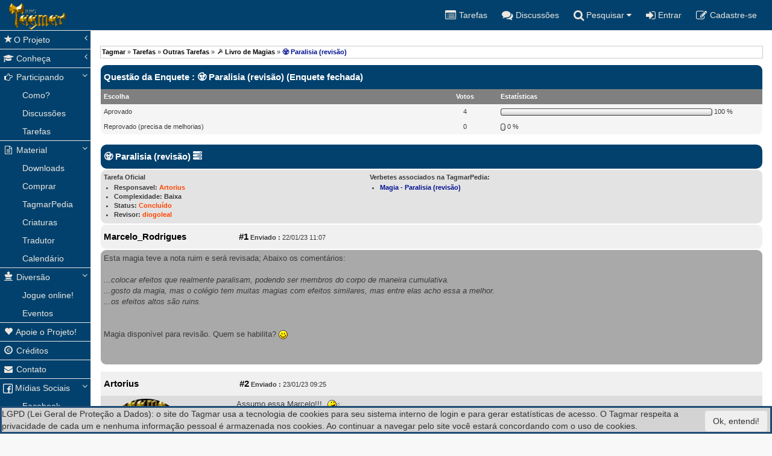

--- FILE ---
content_type: text/html; charset=utf-8
request_url: https://tagmar.com.br/forum/default.aspx?g=posts&m=133549
body_size: 124318
content:

<!DOCTYPE html>
<html lang="pt-br">
<head id="ctl00_YafHead">
       <script type="application/ld+json">
        {
          "@context": "http://schema.org",
          "@type": "Organization",
          "name": "Tagmar",
          "url": "https://Tagmar.com.br",
          "logo": "https://tagmar.com.br/images/T3Logo.png",
          "sameAs": [
            "https://www.facebook.com/RpgTagmar/",
            "https://twitter.com/TagmarRPG/", 	    
            "https://plus.google.com/b/106569230264760560905/106569230264760560905"
          ]
        }
        </script>
   
    <!-- Global site tag (gtag.js) - Google Analytics -->
    <script async src="https://www.googletagmanager.com/gtag/js?id=UA-114575596-1"></script>
    <script>
        window.dataLayer = window.dataLayer || [];
        function gtag() { dataLayer.push(arguments); }
        gtag('js', new Date());

        gtag('config', 'UA-114575596-1');
    </script>
    <meta charset="utf-8" /><meta http-equiv="X-UA-Compatible" content="IE=edge" /><meta name="viewport" content="width=device-width, initial-scale=1" /><meta http-equiv="CONTENT-LANGUAGE" content="Portugues" /><meta content="Geral" name="RATING" /><meta content="index,follow" name="ROBOTS" /><link href='/Tagmar.17.css' rel='stylesheet'><link href='/bootstrap/dist/css/bootstrap.css' rel='stylesheet'><link href='/metisMenu/dist/metisMenu.min.css' rel='stylesheet'><link href='/sb-admin/css/sb-admin-2.css' rel='stylesheet'><link href='/font-awesome/css/font-awesome.min.css' rel='stylesheet'><meta property='og:image' content='https://Tagmar.com.br/images/FecebookImage4.jpg' /><meta property='og:title' content='Tagmar - 🧟 Paralisia (revisão)' /><meta property='og:description' content=' Esta magia teve a nota ruim e será revisada; Abaixo os comentários:

...colocar efeitos que realmente paralisam, podendo ser membros do corpo de maneira cumulativa.
...gosto da magia, mas o colégio tem muitas magias com efeitos similares, mas entre elas acho essa a melhor.
...os efeitos altos são ruins.


Magia disponível para revisão. Quem se habilita? :) 


' /><meta content=' Esta magia teve a nota ruim e será revisada; Abaixo os comentários:

...colocar efeitos que realmente paralisam, podendo ser membros do corpo de maneira cumulativa.
...gosto da magia, mas o colégio tem muitas magias com efeitos similares, mas entre elas acho essa a melhor.
...os efeitos altos são ruins.


Magia disponível para revisão. Quem se habilita? :) 


' name='DESCRIPTION'/>
    
    <style>
        #yafheader,#divTimeNow,#divTimeLastVisit {display:none 
           
        }
    </style>
  

   
      <!-- jQuery -->
  
<link href="/forum/resources/forum.css" rel="stylesheet" type="text/css" /><link href="/forum/themes/yafvision/theme.css" rel="stylesheet" type="text/css" /><title>
	🧟 Paralisia (revisão) - 🪄 Livro de Magias - Tagmar
</title></head>

<body>
    <script src='/jquery/dist/jquery.min.js'></script>
    <form method="post" action="./default.aspx?g=posts&amp;m=133549" id="aspnetForm">
<div class="aspNetHidden">
<input type="hidden" name="__EVENTTARGET" id="__EVENTTARGET" value="" />
<input type="hidden" name="__EVENTARGUMENT" id="__EVENTARGUMENT" value="" />
<input type="hidden" name="__VIEWSTATE" id="__VIEWSTATE" value="/[base64]////[base64]/[base64]//////////[base64]/[base64]/[base64]/dn3LflYnw==" />
</div>

<script type="text/javascript">
//<![CDATA[
var theForm = document.forms['aspnetForm'];
if (!theForm) {
    theForm = document.aspnetForm;
}
function __doPostBack(eventTarget, eventArgument) {
    if (!theForm.onsubmit || (theForm.onsubmit() != false)) {
        theForm.__EVENTTARGET.value = eventTarget;
        theForm.__EVENTARGUMENT.value = eventArgument;
        theForm.submit();
    }
}
//]]>
</script>


<script src="/WebResource.axd?d=owIjwT5hLXyGKK3-OFRVOyyQlh0x4f6v-fDry31f7WdttQ2qryhj1IgZd2itENaJlV7JrhNOgqGamxkQkIPAL6UgaOs1&amp;t=638901433900000000" type="text/javascript"></script>


<script src="/forum/resources/yaf.js" type="text/javascript"></script>
<script src="/forum/resources/yaf.js" type="text/javascript"></script>
<script type="text/javascript">
//<![CDATA[

ShowModalNotificationForumPageErrorPopup = function( newErrorStr ) {
 if (newErrorStr != null && newErrorStr != "" && $find('ForumPageErrorPopup') != null && document.getElementById('ctl00_ContentPlaceHolder1_forum_ctl01_ctl18') != null) {
document.getElementById('ctl00_ContentPlaceHolder1_forum_ctl01_ctl18').innerHTML = newErrorStr;
$find('ForumPageErrorPopup').show();
}
}
//]]>
</script>

<script src="/forum/resources/yaf.js" type="text/javascript"></script>
<script type="text/javascript">
//<![CDATA[

function toggleMessage(divId)
{
    if(divId != null)
    {
        var o = $get(divId);

        if(o != null)
        {
            o.style.display = (o.style.display == "none" ? "block" : "none");
        }
    }
}
//]]>
</script>
<script language="javascript" type="text/javascript" src="/forum/editors/yafEditor/yafEditor.js"></script><script language="javascript" type="text/javascript">
var ctl00_ContentPlaceHolder1_forum_ctl01_edit=new yafEditor('ctl00_ContentPlaceHolder1_forum_ctl01_edit');
function setStyle(style,option) {
	ctl00_ContentPlaceHolder1_forum_ctl01_edit.FormatText(style,option);
}
</script><script language="javascript" type="text/javascript">
function insertsmiley(code) {
	ctl00_ContentPlaceHolder1_forum_ctl01_edit.InsertSmiley(code);
}
</script>

<script src="/ScriptResource.axd?d=OQnRazIEcD63dCPdhew8w47tzOhw0jQTuHwY5mA3JuSTYGcbBkom9RJbi3rtiuo91tak1EypGv97WYV67LNJ42QIEygSvrcHZYZd-5M9knmP16ufEZtyucuwwfkfwwjpmPRLm_CvKciRzXIcxmoXccMCZqV1ULGYUC_k1jZCfJAP-g2p0&amp;t=5c0e0825" type="text/javascript"></script>
<script src="/ScriptResource.axd?d=SEmQ2dLAC-H-HD0SqceB0mk1JqW6PpSILWUNC-Vu3cQxwOBnQuWAvZOPo07RsLLzpJZlM18ghAbKQepdJg6jIIUuGrEHB4l8IqAQtEIUrDJACV-OsWcAkZ-JIXRA4PYDPGR4EVoiwwwjQE_M4oABQGfPCl1HisvYHNJlLXcv0CBagB4W0&amp;t=5c0e0825" type="text/javascript"></script>
<script src="/ScriptResource.axd?d=xmJyF29wjvRUpfYwLNZATHm6H6k9yZp_LSpoLGiiLvn1VNu8-9HwU8ZS272sVcjANNTyJKqHtW7pnE7NSS1Fj9BqbzJQodD-E2JNLjxAlIDr0o_uMZB1q86HnzyuIdOx9HRdjjb3lf3IO9HPQdBfqXOo1Ok1&amp;t=ffffffffd08c13b3" type="text/javascript"></script>
<script src="/ScriptResource.axd?d=xUnNKWRVcCCPa2XP_8k9jpPDBDD4v3Dyh3TcMk0gj3I8DchQ0JPiJVqmRJk9EJb-UJYDJhiQf0B688E5PK-aMc0x9kMhDeFDZZ88CbSkR80TqlhNn8bsS6ka4A96KASM_Q6imFkhreR_QhqdKVfAPyqElo6RJzP6nyrWLCy0GMC7WboI0&amp;t=ffffffffd08c13b3" type="text/javascript"></script>
<script src="/ScriptResource.axd?d=pya1FPTEOVlWcBz7Z4n_HVg4DBPaaFXovROhkceidRTpn5nASSP6UFKK3k9MuEizM9SQMooLO2mct9y6YbGA3Nmk8L-MDE-w9ky8CF-wAOQIqElb_9U9qjJey3ZueJdWHOH0NjS4Dvfkeh7yExt1jMAa_6ZHPqQbvu8rnS1S6iaM_iHGSj-tYloAevqgY9LGRV22Vw2&amp;t=ffffffffd08c13b3" type="text/javascript"></script>
<script src="/ScriptResource.axd?d=SPiunOFNSNg6PW_QICXJWOiKBche20cLMrgFL0-o39mVpBO2MK1hxfnrZFUiDnVnS1M4WLpK11ANUROI3IMlJDoAYAVjRef-7MXMrI4Fpb8qkcBEB7HuHjQ042evldo5DutVTs4_UJJX3PU-sDBnFziViTI1&amp;t=ffffffffd08c13b3" type="text/javascript"></script>
<script src="/ScriptResource.axd?d=PX2xXaevynSwu3Th86yslmL8ww8XCIdCV1vyl4FbQF_6HlBb2K0VVCfdYzlmCq01xanOdcsg5Ui9PIF9VUFVqOnQUdQz6GXJcqH2NSZCgrsEdB0eK4km3lYS6rCYGWURA0tJGJeH3-IBeBbSsgXpfTT8Bjp6NZm2IEqbkwGBp6qa149_0&amp;t=ffffffffd08c13b3" type="text/javascript"></script>
<script src="/ScriptResource.axd?d=nf_XN5U19fq4zyt-ZM2Ur5glmSLNWYgNMdpVkc8n0HaGSySmzCqAM8IRKa6YflsSQeAjDWUle25UPSIaCqTYzs3hh3BH_HFO7D8ak8MVo9rO_cYl_XBLsGsJemG0B8p83wRgZ2_WXpzGfvYn-mflRaiPPG6RznwVmyohDOPLe284uQ7MOGPW_PdZ-oPwYfL7vO9teA2&amp;t=ffffffffd08c13b3" type="text/javascript"></script>
<script src="/ScriptResource.axd?d=TrQgzmxSgJJZHUffaULJRfZmXANS-F02BznSX6rmm1nA0eghHtLiotoxDqu9vvGZtm9Lp0omcEC5u6G1SmeU2RaIChSoZl4w-TDnySGgeVzl_00TIcIvfmi-DzK0D7dCc_3_7jmQPamQ1s6CKc6gTZsmT2Rtqx7hNL-ImV76_YOsmvr60&amp;t=ffffffffd08c13b3" type="text/javascript"></script>
<script src="/ScriptResource.axd?d=_NzCE_cDlB9pK4riBh8vv_KWe0tKmxMVhbQLHquwk7h4AUIQty87vKbFvF6HNYNQjJyZPt3_etGyR8_HCNfSoj3lORbx8WHAWQsHxxRNPsv-251Nl1rH6h5wTL62K9UNCsMskNWgjz8EDhIJmYVmiQ52nRXEq51rxiJc4mhkwOqvV4700&amp;t=ffffffffd08c13b3" type="text/javascript"></script>
<script src="/ScriptResource.axd?d=xlwYdlwmFZV5RzRNw3nj7D4wrVidxyVzGfb-qLSNOcGLt0NeI-6FDNpBYfTDpt60dcspJaFucVH9PY-cqzTaaicPzyhsu3O2iNicBFoEzs3UnkdN7bdJfurBy30bwYwB5Rp9fM9a_weMjD_YwkCRY5EL0BPs3Me1ZrPOIgtv5g3zgU3d0&amp;t=ffffffffd08c13b3" type="text/javascript"></script>
<script src="/ScriptResource.axd?d=gHIU9r3KNsnkHOjulUuB19hfpQA2LNjFEaaWUlktbCUQ-kjcvfGwoM1T7clGOLKFsw-2w8FI677haCiKfQW2vh8O8VK9vKMvPpdeykBjV1iD4GARV4dEGj_iQrByO0iqIMS1qjUiB_zy_xRBn2UKOLmjgjc1&amp;t=ffffffffd08c13b3" type="text/javascript"></script>
<script src="/ScriptResource.axd?d=xQJwgqDsbYfbYG7ykTt-r4MCb3WtqL5UPiS35bM4flQLykEGQgB6oI5OsrojtBH2hMJoCgQbB2TdTUwAddmkxGlEV5j6waG0jrI6gk6lOBKHR441mySVVhejsWXS0R_Ye8Whe9rPlZLsnthmj6Y-icZKL-h6IfyjXA0xaEmrJgoS9GHT0&amp;t=ffffffffd08c13b3" type="text/javascript"></script>
<script src="/ScriptResource.axd?d=jX7mwRE0nX-4XDpWWeVnqkhsgShR5bE2ZlcwxxRbuFiShKkt5SQ1BOkWJOArnPmSTr4I32O_7j0JaQ0UsX3TmRDGvMcDl-AOlrZa-ePJbZGDB5rzqNxCauQ5k4uOSpBjYxCHzJTtIXYpPmserSI9iljYaZTL6u_51YaiSlVU_n_xcBTX0&amp;t=ffffffffd08c13b3" type="text/javascript"></script>
<script src="/ScriptResource.axd?d=xTve_psfEMqqK4F9zxi0Q1nhZ0RMnbZkuweqHOj5k6XbGBiU-NFaXMYWK9iYXgxzyBlC2fSn2U3gwEPt5tcbI1zYAc2Rfxm1NMGaFKUtxZI5lpk_rJYS2Vqrt_DfJ9PLZH6xVR6V4Tmfu_O6xAlS47d7LqyifA7qWwFmkBwZEhMczF4w0&amp;t=ffffffffd08c13b3" type="text/javascript"></script>
<div class="aspNetHidden">

	<input type="hidden" name="__VIEWSTATEGENERATOR" id="__VIEWSTATEGENERATOR" value="D00095AD" />
	<input type="hidden" name="__EVENTVALIDATION" id="__EVENTVALIDATION" value="/wEdAAeUKxtLordDKk1FrZ4D9hfqp9Zw/6Q/RxrW5c4dRhaJvKX1CbqN+U9NcgKvsruDGac1FFoB7ytjPIv9g0eRBAP5yifY9QVnE4Y7gwww49L97Dw6jswpaRZ7QN1efJNSn6dVQZO5KZ//F62UDEmo/y/7BQHcVyJJ3Nl+aM9r9z7M9hr0TXM=" />
</div>
        <div id="wrapper" style="background-color:#02416D">

            <!-- Navigation -->
            <nav class="navbar navbar-default navbar-static-top" role="navigation" style="margin-bottom: 0">
                <div class="navbar-header">
                    <button type="button" class="navbar-toggle" data-toggle="collapse" data-target="#navbarResponsive">
                        <span class="sr-only">Toggle navigation</span>
                        <span class="icon-bar"></span>
                        <span class="icon-bar"></span>
                        <span class="icon-bar"></span>
                    </button>

                    <a id="ctl00_HyperLink23" title="Home" class="navbar-brand" href="../"><img id="ctl00_imgHome" src="../images/LogoPequeno.png" style="position:absolute;top:5px" /></a>
                </div>
                <!-- /.navbar-header -->

                <ul class="nav navbar-top-links navbar-right">
                    <li>
                         <a id="ctl00_HyperLink10" title="Tarefas" href="../tarefas.aspx"><i class="fa fa-list-alt fa-lg"></i><span class="hidden-xs hidden-sm"> Tarefas</span></a></li>
                    <li>
                        <a id="ctl00_HyperLink14" title="Discussões" href="default.aspx?g=active"><i class="fa fa-comments fa-lg"></i><span class="hidden-xs hidden-sm"> Discussões</span></a></li>
                    
                    

                    <li class="dropdown">
                        <a class="dropdown-toggle" data-toggle="dropdown" href="#">
                            <i class="fa fa fa-search  fa-lg" title="Pesquisar"></i><span class="hidden-xs hidden-sm"> Pesquisar</span>  <i class="fa fa-caret-down"></i>
                        </a>
                        <ul class="dropdown-menu dropdown-user">
                            <li>
                                <a id="ctl00_HyperLink1" title="Pesquisar no Fórum" href="default.aspx?g=search">Fórum</a></li>
                            <li>
                                <a id="ctl00_HyperLink17" title="Perfil" href="../wiki/search.aspx">TagmarPedia</a></li>
                            

                        </ul>
                        <!-- /.dropdown-user -->
                    </li>
                    

                    
                    <li id="ctl00_liEntrar">
                        <a id="ctl00_hyLogin" title="Entrar" href="default.aspx?g=login&amp;ReturnUrl=%2fforum%2fdefault.aspx%3fg%3dposts%26m%3d133549"><i class="fa fa-sign-in fa-lg"></i><span class="hidden-xs hidden-sm"> Entrar</span></a>
                    </li>
                    <li id="ctl00_liCadastrese">
                        <a id="ctl00_HyperLink18" title="Cadastre-se" href="default.aspx?g=rules"><i class="fa fa-edit fa-lg red"></i><span class="hidden-xs hidden-sm"> Cadastre-se</span></a>
                    </li>
                    <!-- /.dropdown -->
                </ul>
                <!-- /.navbar-top-links -->
               <style>
                   @media  (min-width: 1200px) {
	                        .MenuLateral

		                        {
			                        height: calc(100vh);
			                        position: fixed;
		                        }

                        }

               </style>
                <div class="navbar-default sidebar MenuLateral" role="navigation">
                    <div id="navbarResponsive" class="sidebar-nav navbar-collapse" >
                        <ul class="nav" id="side-menu">

                            <li>
                                <a href="#"><i class="glyphicon glyphicon-star fa-fw"></i>O Projeto<span class="fa arrow"></span></a>
                                <ul class="nav nav-second-level">

                                    <li>
                                        <a id="ctl00_HyperLink27" title="Organização" href="../wiki/Default.aspx?PageName=Projeto%20Tagmar">Organização</a></li>
                                  
                                    <li> <a id="ctl00_HyperLink35" title="Procedimentos" href="../LicenciamentoUsado.aspx">Licenciamento</a></li>

                                </ul>
                            </li>
                            <li>
                                <a href="#"><i class="fa fa-graduation-cap fa-fw"></i> Conheça<span class="fa arrow"></span></a>
                                <ul class="nav nav-second-level">
                                    <li>
                                        <a id="ctl00_HyperLink28" title="Cenário" href="../Cenario.aspx">Cenário</a></li>
                                    <li>
                                        <a id="ctl00_HyperLink29" title="Regras" href="../Regras.aspx">Regras</a></li>
                                    <li>
                                        <a id="ctl00_HyperLink30" title="Aventuras" href="../Aventuras.aspx">Aventuras</a></li>
                                    <li>
                                        <a id="ctl00_HyperLink39" title="Literatura" href="../wiki/Default.aspx?PageName=Literatura">Literatura</a></li>

                                </ul>
                            </li>
                            <li class="active">
                                <a href="#"><i class="fa fa-hand-o-right fa-fw"></i> Participando<span class="fa arrow"></span></a>
                                <ul class="nav nav-second-level">
                                    <li>
                                        <a id="ctl00_HyperLink38" title="Como participar" href="../wiki/Default.aspx?PageName=Como+Participar+do+Projeto+Tagmar">Como?</a></li>

                                    <li>
                                    <li>
                                        <a id="ctl00_HyperLink4" title="Discussões" href="default.aspx?g=active">Discussões</a></li>

                                    <li>
                                        <a id="ctl00_HyperLink5" title="Tarefas" href="../tarefas.aspx">Tarefas</a></li>

                                    <li>
                                        </li>

                                </ul>
                            </li>
                            <li class="active">
                                <a href="#"><i class="fa fa-file-text-o  fa-fw"></i> Material<span class="fa arrow"></span></a>
                                <ul class="nav nav-second-level">
                                    <li>
                                        <a id="ctl00_HyperLink3" title="Downloads" href="../DownLoads/">Downloads</a></li>
                                    <li>
                                        <a id="ctl00_HyperLink31" title="Galeria" href="../wiki/Default.aspx?PageName=Comprar%20os%20Livros%20Impressos%20do%20Tagmar">Comprar</a></li>

                                    <li>
                                        <a id="ctl00_HyperLink7" title="TagmarPedia" href="../wiki/default.aspx">TagmarPedia</a></li>

                                    <li>
                                        <a id="ctl00_HyperLink8" title="Criaturas" href="../Criaturas.aspx">Criaturas</a></li>
                                    <li>
                                        <a id="ctl00_HyperLink47" title="Tradutor" href="../tradutor.aspx">Tradutor</a></li>
                                    <li>
                                        <a id="ctl00_HyperLink48" title="Downloads" href="../Calendario.aspx/">Calendário</a></li>

                                    <li>
                                   
                                </ul>
                            </li>
                            <li class="active">
                                <a href="#"><i class="glyphicon glyphicon-king  fa-fw"></i> Diversão<span class="fa arrow"></span></a>
                                <ul class="nav nav-second-level">
                                     <li>
                                        <a id="ctl00_HyperLink46" title="Quadrinhos" href="../wiki/Default.aspx?PageName=Jogando+Tagmar+Online">Jogue online!</a></li>

                                    <li>
                                    
                                        <a id="ctl00_HyperLink12" title="Eventos" href="default.aspx?g=topics&amp;f=36">Eventos</a></li>
                                    
                                </ul>
                            </li>
                           <li>
                                <a id="ctl00_HyperLink32" title="Aopie o Projeto" href="https://apoia.se/tagmar"><i class="glyphicon glyphicon-heart  fa-fw"></i> Apoie o Projeto!</a></li>
                            <li>
                                <a id="ctl00_HyperLink33" title="Créditos" href="../Creditos.aspx"><i class="glyphicon glyphicon-copyright-mark  fa-fw"></i> Créditos</a></li>
                            <li>
                                <a id="ctl00_HyperLink34" title="Contato" href="../Contato/"><i class="fa fa-envelope fa-fw"></i> Contato</a></li>

                            <li class="active"> <a href="#"><img src="../images/FaceBook.png" /> Mídias Sociais<span class="fa arrow"></span></a>
                                <ul class="nav nav-second-level">
                                    <li><a id="ctl00_HyperLink2" title="Facebook" href="https://www.facebook.com/RpgTagmar/" target="_blank"> Facebook</a></li>
                                    <li><a id="ctl00_HyperLink42" title="Instagram" href="https://www.instagram.com/rpg.tagmar/" target="_blank"> Instagram</a></li>
                                     <li><a id="ctl00_HyperLink43" title="Whatsapp" href="../Whatsapp.aspx"> Whatsapp</a></li>
                                    
                                </ul>
                        </ul>
                        
                        <br />
                        
       <div style="display:none;" class="nav_up DontPrint" id="nav_up">&nbsp;▲&nbsp;</div>
<div style="display:none;" class="nav_down DontPrint" id="nav_down">&nbsp;▼&nbsp;</div>
                    </div>
                    <!-- /.sidebar-collapse -->
                </div>
                <!-- /.navbar-static-side -->
            </nav>

            <!-- Page Content -->
            <div id="page-wrapper">
                <div class="container-fluid">
                    <div class="row">
                        <div class="col-xs-12">

                            <!-- INICIO do Corpo de Texto -->
                            
    
<div class="yafnet" id="ctl00_ContentPlaceHolder1_forum"><div id="yafpage_posts"><table width="100%" cellspacing="0" class="content" cellpadding="0" id="yafheader"><tr><td style="padding:5px" class="post" align="left"><b>Bem-vindo Convidado</b></td><td style="padding:5px" align="right" valign="middle" class="post">	<a href="/forum/default.aspx?g=search">Pesquisar</a> | 	<a href="/forum/default.aspx?g=active">Discussões (ativas)</a> |  <a href="/forum/default.aspx?g=login&amp;ReturnUrl=%2fforum%2fdefault.aspx%3fg%3dposts%2526m%3d133549">Entrar</a> | <a href="/forum/default.aspx?g=rules">Registrar</a></td></tr></table><br /><script type="text/javascript">
//<![CDATA[
Sys.WebForms.PageRequestManager._initialize('ctl00$ContentPlaceHolder1$forum$YafScriptManager', 'aspnetForm', ['tctl00$ContentPlaceHolder1$forum$ctl01$UpdatePanel1','','tctl00$ContentPlaceHolder1$forum$ctl01$PopupMenuUpdatePanel',''], [], [], 90, 'ctl00');
//]]>
</script>
<div id="ctl00_ContentPlaceHolder1_forum_ctl01_ctl00_ContentPlaceHolder1_forum_ctl01_ForumPageErrorPopup1" class="modalPopup" style="display:none;">
	<span style="display:none"><input name="ctl00$ContentPlaceHolder1$forum$ctl01$btnHidden04a81" type="button" id="ctl00_ContentPlaceHolder1_forum_ctl01_btnHidden04a81" /></span><div class="modalBase"><div id="ctl00_ContentPlaceHolder1_forum_ctl01_divHeader8f2e5" class="modalHeader"><span>Notificação</span></div><div class="modalInner"><span class="modalInnerMain"><span id="ctl00_ContentPlaceHolder1_forum_ctl01_ctl18"></span></span><span class="modalInnerSub"><span></span></span></div><div class="modalFooter"><input type="submit" name="ctl00$ContentPlaceHolder1$forum$ctl01$btnOk213cc" value="OK" onclick="$find(&#39;ForumPageErrorPopup&#39;).hide(); return false;" id="ctl00_ContentPlaceHolder1_forum_ctl01_btnOk213cc" /><input type="submit" name="ctl00$ContentPlaceHolder1$forum$ctl01$btnCancel2f01b" value="Cancelar" id="ctl00_ContentPlaceHolder1_forum_ctl01_btnCancel2f01b" style="display:none" /></div></div>
</div><div id="ctl00_ContentPlaceHolder1_forum_ctl01_PageLinks" class="yafPageLink">
<a href="/forum/default.aspx?g=forum">Tagmar</a>
<span class="linkSeperator">&#187;</span>
<a href="/forum/default.aspx?g=forum&amp;c=9">Tarefas</a>
<span class="linkSeperator">&#187;</span>
<a href="/forum/default.aspx?g=topics&amp;f=172">Outras Tarefas</a>
<span class="linkSeperator">&#187;</span>
<a href="/forum/default.aspx?g=topics&amp;f=87">🪄 Livro de Magias</a>
<span class="linkSeperator">&#187;</span>
<span class="currentPageLink">🧟 Paralisia (revis&#227;o)</span>
</div>

<a id="top" name="top"></a>
<style>
    .blink {
  animation: blink-animation 1s steps(5, start) infinite;
  -webkit-animation: blink-animation 1s steps(5, start) infinite;
}
@keyframes blink-animation {
  to {
    visibility: hidden;
  }
}
@-webkit-keyframes blink-animation {
  to {
    visibility: hidden;
  }
}



</style>
<script>
	var Originaheight;
	var UltimoHeight
	$(document).ready(function () {
		Originaheight = $(".DescricaoTarefa").height();
		$(window).scroll(function () {
			var ScrollY = $(this).scrollTop() - 424;
			if (ScrollY > 0) {
				var Newheight = $(".DescricaoTarefa").height() - ScrollY;
				if (Newheight < 35) {
					Newheight = 35;
				}
				//alert(Newheight);'
				if (Newheight != UltimoHeight) {
					console.log("ScrollY: " + ScrollY + " Newheight: " + Newheight + " UltimoHeight: " + UltimoHeight);
					UltimoHeight = Newheight;
				//	alert(Newheight);
					$(".DescricaoTarefa").height(Newheight)
				}
				
			}
			else {
				$(".DescricaoTarefa").height(Originaheight)
			}
			$("#ctl00_ContentPlaceHolder1_forum_ctl01_PostReplyLink1").attr("title", $(this).scrollTop());
		});
		$(".DescricaoTarefa").click(function () {
			;
			var CurrentHeight = $(".DescricaoTarefa").height();
			//alert(CurrentHeight);
			//alert(Originaheight)
			if (CurrentHeight == 35) {
				
				 $(".DescricaoTarefa").height(Originaheight);
			}
			else{
				$(".DescricaoTarefa").height(35);
				
			}
		});
	});
</script>

		<table class="content" cellspacing="1" cellpadding="0" width="100%">
			<tr>
				<td class="header1" colspan="3">
					Questão da Enquete
					:
					🧟 Paralisia (revis&#227;o)
					(Enquete fechada)
				</td>
			</tr>
			<tr>
				<td class="header2">
					Escolha
				</td>
				<td class="header2" align="center" width="10%">
					Votos
				</td>
				<td class="header2" width="40%">
					Estatísticas
				</td>
			</tr>
	
		<tr>
			<td class="post">
				Aprovado</td>
			<td class="post" align="center">
				4
			</td>
			<td class="post">
				<nobr>
					<img alt="" src="/forum/themes/yafvision/vote_lcap.gif"><img alt="" src='/forum/themes/yafvision/voting_bar.gif'
						height="12" width='80%'><img src='/forum/themes/yafvision/vote_rcap.gif'></nobr>
				100
				%</td>
		</tr>
	
		<tr>
			<td class="post">
				Reprovado (precisa de melhorias)</td>
			<td class="post" align="center">
				0
			</td>
			<td class="post">
				<nobr>
					<img alt="" src="/forum/themes/yafvision/vote_lcap.gif"><img alt="" src='/forum/themes/yafvision/voting_bar.gif'
						height="12" width='0%'><img src='/forum/themes/yafvision/vote_rcap.gif'></nobr>
				0
				%</td>
		</tr>
	
	</table><br />
	

<table  class='command' cellspacing='0' cellpadding='0' width='100%' style="position:sticky;top: 0px;background-color:white " >
	<tr>
		<td align="left">
			
		</td>
		<td>
			<!-- ## alteração para criar novo botão de votação -->
			
			
			
			
			
			
			
			
			
			
			
			
			
			

		</td>
	</tr>
</table>
<table class="content" cellspacing="1" cellpadding="0" width="100%" border="0" >
	<tr>
		<td  colspan="3" style="padding:0px">
			<table border="0" cellpadding="0" cellspacing="0" width="100%" class="header1" >
				<tr class="header1">
					<td class="header1Title">
						<span id="ctl00_ContentPlaceHolder1_forum_ctl01_TopicTitle">🧟 Paralisia (revisão)</span> <span id="ctl00_ContentPlaceHolder1_forum_ctl01_icoTarefa" title="Tarefa Oficial" class="glyphicon glyphicon-tasks"></span> </td>
					<td align="right">
						<div style="display:none ">
						<a id="ctl00_ContentPlaceHolder1_forum_ctl01_OptionsLink" onclick="yaf_popit(&#39;ctl00_ContentPlaceHolder1_forum_ctl01_OptionsMenu&#39;)" onmouseover="yaf_mouseover(&#39;ctl00_ContentPlaceHolder1_forum_ctl01_OptionsMenu&#39;)">Opções</a>
						</div>
						
					</td>
				</tr>
			</table>
		</td>
	</tr>
    </table>
    <table class="content" cellspacing="1" cellpadding="0" width="100%" border="0">
	    <tr class="header2" >
             <td id="ctl00_ContentPlaceHolder1_forum_ctl01_tdTarefa" class="header2links" style="vertical-align:top">Tarefa Oficial<div id="ctl00_ContentPlaceHolder1_forum_ctl01_UpdateProgress1" style="visibility:hidden;display:block;display:inline">
	<i class="fa fa-spinner fa-spin"></i>
</div>
                 <div id="ctl00_ContentPlaceHolder1_forum_ctl01_UpdatePanel1">
	
                         <ul>
                             <li>Responsavel:
                                 <a id="ctl00_ContentPlaceHolder1_forum_ctl01_lblResponsavel" href="default.aspx?g=profile&amp;u=1692" style="color:OrangeRed;">Artorius</a>
                                 
                             </li>
                             <li>Complexidade:
                                 <span id="ctl00_ContentPlaceHolder1_forum_ctl01_lblComplexidade" style="display:inline-block;border-color:Transparent;border-width:0px;border-style:None;">Baixa</span>
                                 
                             </li>
                             <li>Status:
                                 <span id="ctl00_ContentPlaceHolder1_forum_ctl01_lblStatus" style="color:OrangeRed;">Concluído</span>
                                 </li>
							 <li id="ctl00_ContentPlaceHolder1_forum_ctl01_liRevisao">Revisor:
								<span id="ctl00_ContentPlaceHolder1_forum_ctl01_lblRevisor" style="color:OrangeRed;">diogoleal</span>
								</li>
                         </ul>
                     
</div></td>

            <td id="ctl00_ContentPlaceHolder1_forum_ctl01_tdConteudoRelacionado" class="header2links" style="vertical-align:top" colspan="1">
                <b id="ctl00_ContentPlaceHolder1_forum_ctl01_bVerbete" class="blink">Verbetes associados na TagmarPedia:</b><ul>
                
                      
                    
                        <li><a id="ctl00_ContentPlaceHolder1_forum_ctl01_rptWiki_ctl01_HyperLink1" href="../wiki/Default.aspx?PageName=Magia - Paralisia (revisão)">Magia - Paralisia (revisão)</a></li>
                    
                       
                    
                </ul> 
                
                
            </td>

           
           
		    <td  colspan="1" align="right" class="header2links hidden-xs">
			  
			    
		    </td>
	    </tr>
    </table>
    <table class="content" cellspacing="1" cellpadding="0" width="100%" border="0" >
	    
			    
			    
<tr class="postheader">
    
    <td id="ctl00_ContentPlaceHolder1_forum_ctl01_MessageList_ctl00_DisplayPost1_NameCell" width="140" class="hidden-xs" colspan="2">
        <a name="post133499" /><b>
            <!-- ## UserProfileLink só visivel se não for um Peronagem do PBF -->
            
            <a id="ctl00_ContentPlaceHolder1_forum_ctl01_MessageList_ctl00_DisplayPost1_UserProfileLink" href="/forum/default.aspx?g=profile&amp;u=2" title="Marcelo_Rodrigues" onclick="yaf_popit('ctl00_ContentPlaceHolder1_forum_ctl01_MessageList_ctl00_DisplayPost1_PopMenu1')" onmouseover="yaf_mouseover('ctl00_ContentPlaceHolder1_forum_ctl01_MessageList_ctl00_DisplayPost1_PopMenu1')">Marcelo_Rodrigues</a>
        </b>
        
    </td>

    <td width="80%" colspan='2'>
        <table cellspacing="0" cellpadding="0" width="100%">
            <tr>
                <td class="postheader">
                    <b><a href='/forum/default.aspx?g=posts&amp;m=133499#post133499'>
                        #1</a></b>
                        <a id="post133499" />
                        <b class="visible-xs"> 
                                <!-- ## UserProfileLink só visivel se não for um Peronagem do PBF -->
                                
                                <a id="ctl00_ContentPlaceHolder1_forum_ctl01_MessageList_ctl00_DisplayPost1_UserLink2" href="/forum/default.aspx?g=profile&amp;u=2" title="Marcelo_Rodrigues">Marcelo_Rodrigues</a>
                         </b>
                        <b>
                        Enviado
                        :</b>
                    22/01/23 11:07
                   
                </td>
                <td class="postheader" width="50%">
                    
                    
                    
                    
                    
                    
                </td>
            </tr>
        </table>
    </td>
</tr>
</table><table class="content" cellspacing="1" cellpadding="0" width="100%" border="0" style="position:sticky;top: 33px;" >
<tr class="post">
    
    <td valign="top" style='display:none' height="50px" class="UserBox hidden-xs"colspan='2' >
        <!-- ## alterado para que UserBox não fique é visivel se for um "Personagem" do PBF -->
       <div class="yafUserBox" id="ctl00_ContentPlaceHolder1_forum_ctl01_MessageList_ctl00_DisplayPost1_UserBox1">
<img class="avatarimage" src="/forum/resource.ashx?u=2" title="Registrado em: 09/09/2004
Cidade: Rio de Janeiro/RJ" /><br clear="all" />Coordenador Geral (6596 <i Title='Participações' class="fa fa-comment-o" aria-hidden="true"></i>)<br clear="all" /><img class="rankimage" src="/forum/images/ranks/T9.gif" title="" /><br clear="all" /><a href=/forum/default.aspx?g=profile&u=2&Tab=1><img src="/forum/images/medals/O1.png"  height="20" title="197 pontos por tarefas realizadas" /></a><a href=/forum/default.aspx?g=profile&u=2&Tab=1><img src="/forum/images/medals/P9.png"  height="20" title="197 pontos por tarefas realizadas" /></a><a href=/forum/default.aspx?g=profile&u=2&Tab=1><img src="/forum/images/medals/C7.png"  height="20" title="197 pontos por tarefas realizadas" /></a><br clear="all" />Grupos: Registrado, Coordenadores, Administradores, Heróis do Tagmar, Webmaster<br clear="all" /><br /><yaf:joindate /><yaf:posts /><yaf:points /><yaf:location />


</div>

        <!-- ## incluido painel para mostrar dados do "Personagem" do PBF -->
        
        <!-- ## incluido para mostrar os dados --><br /><span id="ctl00_ContentPlaceHolder1_forum_ctl01_MessageList_ctl00_DisplayPost1_Dice" style="font-weight:bold;"></span>
    </td>
    <td valign="top" class="message" colspan='3' style='background-color: darkgray'>
        
        <div class='postdiv quebraPalavra DescricaoTarefa' >
            <div id="ctl00_ContentPlaceHolder1_forum_ctl01_MessageList_ctl00_DisplayPost1_panMessage">
	        
                <div id="ctl00_ContentPlaceHolder1_forum_ctl01_MessageList_ctl00_DisplayPost1_MessagePost1">Esta magia teve a nota ruim e ser&#225; revisada; Abaixo os coment&#225;rios:<br/><br/><i>...colocar efeitos que realmente paralisam, podendo ser membros do corpo de maneira cumulativa.<br/>...gosto da magia, mas o col&#233;gio tem muitas magias com efeitos similares, mas entre elas acho essa a melhor.<br/>...os efeitos altos s&#227;o ruins.<br/></i><br/><br/>Magia dispon&#237;vel para revis&#227;o. Quem se habilita? <img src="/forum/images/emoticons/eusa_angel.gif" alt="Feliz" /> <br/><br/><br/></div>
            
</div>
        </div>
    </td>
</tr>
</table><table class="content" cellspacing="1" cellpadding="0" width="100%" border="0" >

<tr class="postsep">
    <td colspan="3">
        <div class="yafpopupmenu" id="ctl00_ContentPlaceHolder1_forum_ctl01_MessageList_ctl00_DisplayPost1_PopMenu1" style="position:absolute;z-index:100;left:0;top:0;visibility:hidden;"><ul><li class="popupitem" onmouseover="mouseHover(this,true)" onmouseout="mouseHover(this,false)" onclick="javascript:__doPostBack('ctl00$ContentPlaceHolder1$forum$ctl01$MessageList$ctl00$DisplayPost1$PopMenu1','userprofile')" style="white-space:nowrap">User Profile</li><li class="popupitem" onmouseover="mouseHover(this,true)" onmouseout="mouseHover(this,false)" onclick="javascript:__doPostBack('ctl00$ContentPlaceHolder1$forum$ctl01$MessageList$ctl00$DisplayPost1$PopMenu1','toggleuserposts_hide')" style="white-space:nowrap">Hide User Posts</li></ul></div>

    </td>
</tr>

                		    
		    
			    
			    
<tr class="postheader">
    
    <td id="ctl00_ContentPlaceHolder1_forum_ctl01_MessageList_ctl01_DisplayPostAlt_NameCell" width="140" class="hidden-xs" colspan="2">
        <a name="post133511" /><b>
            <!-- ## UserProfileLink só visivel se não for um Peronagem do PBF -->
            
            <a id="ctl00_ContentPlaceHolder1_forum_ctl01_MessageList_ctl01_DisplayPostAlt_UserProfileLink" href="/forum/default.aspx?g=profile&amp;u=1692" title="Artorius" onclick="yaf_popit('ctl00_ContentPlaceHolder1_forum_ctl01_MessageList_ctl01_DisplayPostAlt_PopMenu1')" onmouseover="yaf_mouseover('ctl00_ContentPlaceHolder1_forum_ctl01_MessageList_ctl01_DisplayPostAlt_PopMenu1')">Artorius</a>
        </b>
        
    </td>

    <td width="80%" colspan='2'>
        <table cellspacing="0" cellpadding="0" width="100%">
            <tr>
                <td class="postheader">
                    <b><a href='/forum/default.aspx?g=posts&amp;m=133511#post133511'>
                        #2</a></b>
                        <a id="post133511" />
                        <b class="visible-xs"> 
                                <!-- ## UserProfileLink só visivel se não for um Peronagem do PBF -->
                                
                                <a id="ctl00_ContentPlaceHolder1_forum_ctl01_MessageList_ctl01_DisplayPostAlt_UserLink2" href="/forum/default.aspx?g=profile&amp;u=1692" title="Artorius">Artorius</a>
                         </b>
                        <b>
                        Enviado
                        :</b>
                    23/01/23 09:25
                   
                </td>
                <td class="postheader" width="50%">
                    
                    
                    
                    
                    
                    
                </td>
            </tr>
        </table>
    </td>
</tr>

<tr class="post_alt">
    
    <td valign="top" style='' height="50px" class="UserBox hidden-xs"colspan='2' >
        <!-- ## alterado para que UserBox não fique é visivel se for um "Personagem" do PBF -->
       <div class="yafUserBox" id="ctl00_ContentPlaceHolder1_forum_ctl01_MessageList_ctl01_DisplayPostAlt_UserBox1">
<img class="avatarimage" src="/forum/resource.ashx?u=1692" title="Registrado em: 04/10/2021
Cidade: Curitiba/PR" /><br clear="all" />Coordenador (451 <i Title='Participações' class="fa fa-comment-o" aria-hidden="true"></i>)<br clear="all" /><img class="rankimage" src="/forum/images/ranks/T9.gif" title="" /><br clear="all" /><a href=/forum/default.aspx?g=profile&u=1692&Tab=1><img src="/forum/images/medals/P3.png"  height="20" title="36 pontos por tarefas realizadas" /></a><a href=/forum/default.aspx?g=profile&u=1692&Tab=1><img src="/forum/images/medals/C6.png"  height="20" title="36 pontos por tarefas realizadas" /></a><br clear="all" />Grupos: Revisor de texto, Registrado, Revisores, Heróis do Tagmar, Coordenador do Aventuras nas Terras Selvagens, Coordenadores<br clear="all" /><br /><yaf:joindate /><yaf:posts /><yaf:points /><yaf:location />


</div>

        <!-- ## incluido painel para mostrar dados do "Personagem" do PBF -->
        
        <!-- ## incluido para mostrar os dados --><br /><span id="ctl00_ContentPlaceHolder1_forum_ctl01_MessageList_ctl01_DisplayPostAlt_Dice" style="font-weight:bold;"></span>
    </td>
    <td valign="top" class="message" colspan='1'>
        
        <div class='postdiv quebraPalavra' >
            <div id="ctl00_ContentPlaceHolder1_forum_ctl01_MessageList_ctl01_DisplayPostAlt_panMessage">
	        
                <div id="ctl00_ContentPlaceHolder1_forum_ctl01_MessageList_ctl01_DisplayPostAlt_MessagePost1">Assumo essa Marcelo!!! <img src="/forum/images/emoticons/eusa_dance.gif" alt="Dancing" /> </div>
            
</div>
        </div>
    </td>
</tr>


<tr class="postsep">
    <td colspan="3">
        <div class="yafpopupmenu" id="ctl00_ContentPlaceHolder1_forum_ctl01_MessageList_ctl01_DisplayPostAlt_PopMenu1" style="position:absolute;z-index:100;left:0;top:0;visibility:hidden;"><ul><li class="popupitem" onmouseover="mouseHover(this,true)" onmouseout="mouseHover(this,false)" onclick="javascript:__doPostBack('ctl00$ContentPlaceHolder1$forum$ctl01$MessageList$ctl01$DisplayPostAlt$PopMenu1','userprofile')" style="white-space:nowrap">User Profile</li><li class="popupitem" onmouseover="mouseHover(this,true)" onmouseout="mouseHover(this,false)" onclick="javascript:__doPostBack('ctl00$ContentPlaceHolder1$forum$ctl01$MessageList$ctl01$DisplayPostAlt$PopMenu1','toggleuserposts_hide')" style="white-space:nowrap">Hide User Posts</li></ul></div>

    </td>
</tr>

		        
		    
			    
			    
<tr class="postheader">
    
    <td id="ctl00_ContentPlaceHolder1_forum_ctl01_MessageList_ctl02_DisplayPost1_NameCell" width="140" class="hidden-xs" colspan="2">
        <a name="post133515" /><b>
            <!-- ## UserProfileLink só visivel se não for um Peronagem do PBF -->
            
            <a id="ctl00_ContentPlaceHolder1_forum_ctl01_MessageList_ctl02_DisplayPost1_UserProfileLink" href="/forum/default.aspx?g=profile&amp;u=2" title="Marcelo_Rodrigues" onclick="yaf_popit('ctl00_ContentPlaceHolder1_forum_ctl01_MessageList_ctl02_DisplayPost1_PopMenu1')" onmouseover="yaf_mouseover('ctl00_ContentPlaceHolder1_forum_ctl01_MessageList_ctl02_DisplayPost1_PopMenu1')">Marcelo_Rodrigues</a>
        </b>
        
    </td>

    <td width="80%" colspan='2'>
        <table cellspacing="0" cellpadding="0" width="100%">
            <tr>
                <td class="postheader">
                    <b><a href='/forum/default.aspx?g=posts&amp;m=133515#post133515'>
                        #3</a></b>
                        <a id="post133515" />
                        <b class="visible-xs"> 
                                <!-- ## UserProfileLink só visivel se não for um Peronagem do PBF -->
                                
                                <a id="ctl00_ContentPlaceHolder1_forum_ctl01_MessageList_ctl02_DisplayPost1_UserLink2" href="/forum/default.aspx?g=profile&amp;u=2" title="Marcelo_Rodrigues">Marcelo_Rodrigues</a>
                         </b>
                        <b>
                        Enviado
                        :</b>
                    24/01/23 11:23
                   
                </td>
                <td class="postheader" width="50%">
                    
                    
                    
                    
                    
                    
                </td>
            </tr>
        </table>
    </td>
</tr>

<tr class="post">
    
    <td valign="top" style='' height="50px" class="UserBox hidden-xs"colspan='2' >
        <!-- ## alterado para que UserBox não fique é visivel se for um "Personagem" do PBF -->
       <div class="yafUserBox" id="ctl00_ContentPlaceHolder1_forum_ctl01_MessageList_ctl02_DisplayPost1_UserBox1">
<img class="avatarimage" src="/forum/resource.ashx?u=2" title="Registrado em: 09/09/2004
Cidade: Rio de Janeiro/RJ" /><br clear="all" />Coordenador Geral (6596 <i Title='Participações' class="fa fa-comment-o" aria-hidden="true"></i>)<br clear="all" /><img class="rankimage" src="/forum/images/ranks/T9.gif" title="" /><br clear="all" /><a href=/forum/default.aspx?g=profile&u=2&Tab=1><img src="/forum/images/medals/O1.png"  height="20" title="197 pontos por tarefas realizadas" /></a><a href=/forum/default.aspx?g=profile&u=2&Tab=1><img src="/forum/images/medals/P9.png"  height="20" title="197 pontos por tarefas realizadas" /></a><a href=/forum/default.aspx?g=profile&u=2&Tab=1><img src="/forum/images/medals/C7.png"  height="20" title="197 pontos por tarefas realizadas" /></a><br clear="all" />Grupos: Registrado, Coordenadores, Administradores, Heróis do Tagmar, Webmaster<br clear="all" /><br /><yaf:joindate /><yaf:posts /><yaf:points /><yaf:location />


</div>

        <!-- ## incluido painel para mostrar dados do "Personagem" do PBF -->
        
        <!-- ## incluido para mostrar os dados --><br /><span id="ctl00_ContentPlaceHolder1_forum_ctl01_MessageList_ctl02_DisplayPost1_Dice" style="font-weight:bold;"></span>
    </td>
    <td valign="top" class="message" colspan='1'>
        
        <div class='postdiv quebraPalavra' >
            <div id="ctl00_ContentPlaceHolder1_forum_ctl01_MessageList_ctl02_DisplayPost1_panMessage">
	        
                <div id="ctl00_ContentPlaceHolder1_forum_ctl01_MessageList_ctl02_DisplayPost1_MessagePost1">A tarefa &#233; sua!</div>
            
</div>
        </div>
    </td>
</tr>


<tr class="postsep">
    <td colspan="3">
        <div class="yafpopupmenu" id="ctl00_ContentPlaceHolder1_forum_ctl01_MessageList_ctl02_DisplayPost1_PopMenu1" style="position:absolute;z-index:100;left:0;top:0;visibility:hidden;"><ul><li class="popupitem" onmouseover="mouseHover(this,true)" onmouseout="mouseHover(this,false)" onclick="javascript:__doPostBack('ctl00$ContentPlaceHolder1$forum$ctl01$MessageList$ctl02$DisplayPost1$PopMenu1','userprofile')" style="white-space:nowrap">User Profile</li><li class="popupitem" onmouseover="mouseHover(this,true)" onmouseout="mouseHover(this,false)" onclick="javascript:__doPostBack('ctl00$ContentPlaceHolder1$forum$ctl01$MessageList$ctl02$DisplayPost1$PopMenu1','toggleuserposts_hide')" style="white-space:nowrap">Hide User Posts</li></ul></div>

    </td>
</tr>

                		    
		    
			    
			    
<tr class="postheader">
    
    <td id="ctl00_ContentPlaceHolder1_forum_ctl01_MessageList_ctl03_DisplayPostAlt_NameCell" width="140" class="hidden-xs" colspan="2">
        <a name="post133526" /><b>
            <!-- ## UserProfileLink só visivel se não for um Peronagem do PBF -->
            
            <a id="ctl00_ContentPlaceHolder1_forum_ctl01_MessageList_ctl03_DisplayPostAlt_UserProfileLink" href="/forum/default.aspx?g=profile&amp;u=1692" title="Artorius" onclick="yaf_popit('ctl00_ContentPlaceHolder1_forum_ctl01_MessageList_ctl03_DisplayPostAlt_PopMenu1')" onmouseover="yaf_mouseover('ctl00_ContentPlaceHolder1_forum_ctl01_MessageList_ctl03_DisplayPostAlt_PopMenu1')">Artorius</a>
        </b>
        
    </td>

    <td width="80%" colspan='2'>
        <table cellspacing="0" cellpadding="0" width="100%">
            <tr>
                <td class="postheader">
                    <b><a href='/forum/default.aspx?g=posts&amp;m=133526#post133526'>
                        #4</a></b>
                        <a id="post133526" />
                        <b class="visible-xs"> 
                                <!-- ## UserProfileLink só visivel se não for um Peronagem do PBF -->
                                
                                <a id="ctl00_ContentPlaceHolder1_forum_ctl01_MessageList_ctl03_DisplayPostAlt_UserLink2" href="/forum/default.aspx?g=profile&amp;u=1692" title="Artorius">Artorius</a>
                         </b>
                        <b>
                        Enviado
                        :</b>
                    25/01/23 23:22
                   
                </td>
                <td class="postheader" width="50%">
                    
                    
                    
                    
                    
                    
                </td>
            </tr>
        </table>
    </td>
</tr>

<tr class="post_alt">
    
    <td valign="top" style='' height="50px" class="UserBox hidden-xs"colspan='2' >
        <!-- ## alterado para que UserBox não fique é visivel se for um "Personagem" do PBF -->
       <div class="yafUserBox" id="ctl00_ContentPlaceHolder1_forum_ctl01_MessageList_ctl03_DisplayPostAlt_UserBox1">
<img class="avatarimage" src="/forum/resource.ashx?u=1692" title="Registrado em: 04/10/2021
Cidade: Curitiba/PR" /><br clear="all" />Coordenador (451 <i Title='Participações' class="fa fa-comment-o" aria-hidden="true"></i>)<br clear="all" /><img class="rankimage" src="/forum/images/ranks/T9.gif" title="" /><br clear="all" /><a href=/forum/default.aspx?g=profile&u=1692&Tab=1><img src="/forum/images/medals/P3.png"  height="20" title="36 pontos por tarefas realizadas" /></a><a href=/forum/default.aspx?g=profile&u=1692&Tab=1><img src="/forum/images/medals/C6.png"  height="20" title="36 pontos por tarefas realizadas" /></a><br clear="all" />Grupos: Revisor de texto, Registrado, Revisores, Heróis do Tagmar, Coordenador do Aventuras nas Terras Selvagens, Coordenadores<br clear="all" /><br /><yaf:joindate /><yaf:posts /><yaf:points /><yaf:location />


</div>

        <!-- ## incluido painel para mostrar dados do "Personagem" do PBF -->
        
        <!-- ## incluido para mostrar os dados --><br /><span id="ctl00_ContentPlaceHolder1_forum_ctl01_MessageList_ctl03_DisplayPostAlt_Dice" style="font-weight:bold;"></span>
    </td>
    <td valign="top" class="message" colspan='1'>
        
        <div class='postdiv quebraPalavra' >
            <div id="ctl00_ContentPlaceHolder1_forum_ctl01_MessageList_ctl03_DisplayPostAlt_panMessage">
	        
                <div id="ctl00_ContentPlaceHolder1_forum_ctl01_MessageList_ctl03_DisplayPostAlt_MessagePost1">Fala Galera!!!<br/><br/>primeiro esbo&#231;o conclu&#237;do! <img src="/forum/images/emoticons/eusa_dance.gif" alt="Dancing" /> </div>
            
</div>
        </div>
    </td>
</tr>


<tr class="postsep">
    <td colspan="3">
        <div class="yafpopupmenu" id="ctl00_ContentPlaceHolder1_forum_ctl01_MessageList_ctl03_DisplayPostAlt_PopMenu1" style="position:absolute;z-index:100;left:0;top:0;visibility:hidden;"><ul><li class="popupitem" onmouseover="mouseHover(this,true)" onmouseout="mouseHover(this,false)" onclick="javascript:__doPostBack('ctl00$ContentPlaceHolder1$forum$ctl01$MessageList$ctl03$DisplayPostAlt$PopMenu1','userprofile')" style="white-space:nowrap">User Profile</li><li class="popupitem" onmouseover="mouseHover(this,true)" onmouseout="mouseHover(this,false)" onclick="javascript:__doPostBack('ctl00$ContentPlaceHolder1$forum$ctl01$MessageList$ctl03$DisplayPostAlt$PopMenu1','toggleuserposts_hide')" style="white-space:nowrap">Hide User Posts</li></ul></div>

    </td>
</tr>

		        
		    
			    
			    
<tr class="postheader">
    
    <td id="ctl00_ContentPlaceHolder1_forum_ctl01_MessageList_ctl04_DisplayPost1_NameCell" width="140" class="hidden-xs" colspan="2">
        <a name="post133527" /><b>
            <!-- ## UserProfileLink só visivel se não for um Peronagem do PBF -->
            
            <a id="ctl00_ContentPlaceHolder1_forum_ctl01_MessageList_ctl04_DisplayPost1_UserProfileLink" href="/forum/default.aspx?g=profile&amp;u=19" title="F&#225;bio_CM" onclick="yaf_popit('ctl00_ContentPlaceHolder1_forum_ctl01_MessageList_ctl04_DisplayPost1_PopMenu1')" onmouseover="yaf_mouseover('ctl00_ContentPlaceHolder1_forum_ctl01_MessageList_ctl04_DisplayPost1_PopMenu1')">F&#225;bio_CM</a>
        </b>
        
    </td>

    <td width="80%" colspan='2'>
        <table cellspacing="0" cellpadding="0" width="100%">
            <tr>
                <td class="postheader">
                    <b><a href='/forum/default.aspx?g=posts&amp;m=133527#post133527'>
                        #5</a></b>
                        <a id="post133527" />
                        <b class="visible-xs"> 
                                <!-- ## UserProfileLink só visivel se não for um Peronagem do PBF -->
                                
                                <a id="ctl00_ContentPlaceHolder1_forum_ctl01_MessageList_ctl04_DisplayPost1_UserLink2" href="/forum/default.aspx?g=profile&amp;u=19" title="F&#225;bio_CM">F&#225;bio_CM</a>
                         </b>
                        <b>
                        Enviado
                        :</b>
                    26/01/23 00:01
                   
                </td>
                <td class="postheader" width="50%">
                    
                    
                    
                    
                    
                    
                </td>
            </tr>
        </table>
    </td>
</tr>

<tr class="post">
    
    <td valign="top" style='' height="50px" class="UserBox hidden-xs"colspan='2' >
        <!-- ## alterado para que UserBox não fique é visivel se for um "Personagem" do PBF -->
       <div class="yafUserBox" id="ctl00_ContentPlaceHolder1_forum_ctl01_MessageList_ctl04_DisplayPost1_UserBox1">
<img class="avatarimage" src="/forum/resource.ashx?u=19" title="Registrado em: 12/06/2007
Cidade: Pelotas/RS" /><br clear="all" />Príncipe (3391 <i Title='Participações' class="fa fa-comment-o" aria-hidden="true"></i>)<br clear="all" /><img class="rankimage" src="/forum/images/ranks/T6.gif" title="" /><br clear="all" /><a href=/forum/default.aspx?g=profile&u=19&Tab=1><img src="/forum/images/medals/P9.png"  height="20" title="92 pontos por tarefas realizadas" /></a><a href=/forum/default.aspx?g=profile&u=19&Tab=1><img src="/forum/images/medals/C2.png"  height="20" title="92 pontos por tarefas realizadas" /></a><br clear="all" />Grupos: Registrado, Heróis do Tagmar, Revisores<br clear="all" /><br /><yaf:joindate /><yaf:posts /><yaf:points /><yaf:location />


</div>

        <!-- ## incluido painel para mostrar dados do "Personagem" do PBF -->
        
        <!-- ## incluido para mostrar os dados --><br /><span id="ctl00_ContentPlaceHolder1_forum_ctl01_MessageList_ctl04_DisplayPost1_Dice" style="font-weight:bold;"></span>
    </td>
    <td valign="top" class="message" colspan='1'>
        
        <div class='postdiv quebraPalavra' >
            <div id="ctl00_ContentPlaceHolder1_forum_ctl01_MessageList_ctl04_DisplayPost1_panMessage">
	        
                <div id="ctl00_ContentPlaceHolder1_forum_ctl01_MessageList_ctl04_DisplayPost1_MessagePost1">Ol&#225;. <br/><br/>1. Eu achei ela muito poderosa para uma magia instant&#226;nea, principalmente os n&#237;veis 8 e 10. Falha na RM contra o n&#237;vel 10 &#233; morte certa, e contra o n&#237;vel 8 &#233; quase isso. Se pretende manter a evoca&#231;&#227;o, talvez o alcance destes n&#237;veis possa mudar para toque.<br/><br/>2. Acredito que faltou mencionar os efeitos sobre a velocidade base. <br/><br/>3. Talvez alguns n&#237;veis poderiam impedir o alvo de executar t&#233;cnicas de combate de movimento fino, tais como imprevisibilidade, esquiva e t&#233;cnicas de postura que n&#227;o utilizam a tabela de resolu&#231;&#227;o.</div>
            
</div>
        </div>
    </td>
</tr>


<tr class="postsep">
    <td colspan="3">
        <div class="yafpopupmenu" id="ctl00_ContentPlaceHolder1_forum_ctl01_MessageList_ctl04_DisplayPost1_PopMenu1" style="position:absolute;z-index:100;left:0;top:0;visibility:hidden;"><ul><li class="popupitem" onmouseover="mouseHover(this,true)" onmouseout="mouseHover(this,false)" onclick="javascript:__doPostBack('ctl00$ContentPlaceHolder1$forum$ctl01$MessageList$ctl04$DisplayPost1$PopMenu1','userprofile')" style="white-space:nowrap">User Profile</li><li class="popupitem" onmouseover="mouseHover(this,true)" onmouseout="mouseHover(this,false)" onclick="javascript:__doPostBack('ctl00$ContentPlaceHolder1$forum$ctl01$MessageList$ctl04$DisplayPost1$PopMenu1','toggleuserposts_hide')" style="white-space:nowrap">Hide User Posts</li></ul></div>

    </td>
</tr>

                		    
		    
			    
			    
<tr class="postheader">
    
    <td id="ctl00_ContentPlaceHolder1_forum_ctl01_MessageList_ctl05_DisplayPostAlt_NameCell" width="140" class="hidden-xs" colspan="2">
        <a name="post133532" /><b>
            <!-- ## UserProfileLink só visivel se não for um Peronagem do PBF -->
            
            <a id="ctl00_ContentPlaceHolder1_forum_ctl01_MessageList_ctl05_DisplayPostAlt_UserProfileLink" href="/forum/default.aspx?g=profile&amp;u=1692" title="Artorius" onclick="yaf_popit('ctl00_ContentPlaceHolder1_forum_ctl01_MessageList_ctl05_DisplayPostAlt_PopMenu1')" onmouseover="yaf_mouseover('ctl00_ContentPlaceHolder1_forum_ctl01_MessageList_ctl05_DisplayPostAlt_PopMenu1')">Artorius</a>
        </b>
        
    </td>

    <td width="80%" colspan='2'>
        <table cellspacing="0" cellpadding="0" width="100%">
            <tr>
                <td class="postheader">
                    <b><a href='/forum/default.aspx?g=posts&amp;m=133532#post133532'>
                        #6</a></b>
                        <a id="post133532" />
                        <b class="visible-xs"> 
                                <!-- ## UserProfileLink só visivel se não for um Peronagem do PBF -->
                                
                                <a id="ctl00_ContentPlaceHolder1_forum_ctl01_MessageList_ctl05_DisplayPostAlt_UserLink2" href="/forum/default.aspx?g=profile&amp;u=1692" title="Artorius">Artorius</a>
                         </b>
                        <b>
                        Enviado
                        :</b>
                    27/01/23 11:51
                   
                </td>
                <td class="postheader" width="50%">
                    
                    
                    
                    
                    
                    
                </td>
            </tr>
        </table>
    </td>
</tr>

<tr class="post_alt">
    
    <td valign="top" style='' height="50px" class="UserBox hidden-xs"colspan='2' >
        <!-- ## alterado para que UserBox não fique é visivel se for um "Personagem" do PBF -->
       <div class="yafUserBox" id="ctl00_ContentPlaceHolder1_forum_ctl01_MessageList_ctl05_DisplayPostAlt_UserBox1">
<img class="avatarimage" src="/forum/resource.ashx?u=1692" title="Registrado em: 04/10/2021
Cidade: Curitiba/PR" /><br clear="all" />Coordenador (451 <i Title='Participações' class="fa fa-comment-o" aria-hidden="true"></i>)<br clear="all" /><img class="rankimage" src="/forum/images/ranks/T9.gif" title="" /><br clear="all" /><a href=/forum/default.aspx?g=profile&u=1692&Tab=1><img src="/forum/images/medals/P3.png"  height="20" title="36 pontos por tarefas realizadas" /></a><a href=/forum/default.aspx?g=profile&u=1692&Tab=1><img src="/forum/images/medals/C6.png"  height="20" title="36 pontos por tarefas realizadas" /></a><br clear="all" />Grupos: Revisor de texto, Registrado, Revisores, Heróis do Tagmar, Coordenador do Aventuras nas Terras Selvagens, Coordenadores<br clear="all" /><br /><yaf:joindate /><yaf:posts /><yaf:points /><yaf:location />


</div>

        <!-- ## incluido painel para mostrar dados do "Personagem" do PBF -->
        
        <!-- ## incluido para mostrar os dados --><br /><span id="ctl00_ContentPlaceHolder1_forum_ctl01_MessageList_ctl05_DisplayPostAlt_Dice" style="font-weight:bold;"></span>
    </td>
    <td valign="top" class="message" colspan='1'>
        
        <div class='postdiv quebraPalavra' >
            <div id="ctl00_ContentPlaceHolder1_forum_ctl01_MessageList_ctl05_DisplayPostAlt_panMessage">
	        
                <div id="ctl00_ContentPlaceHolder1_forum_ctl01_MessageList_ctl05_DisplayPostAlt_MessagePost1">Grande F&#225;bio!!<br/><br/>Mudei a evoca&#231;&#227;o para 1 rodada, e reduzi o alcance da magia. <br/>os efeitos 8 e 10 permaneceram iguais a original. a altera&#231;&#227;o mais sinuosa &#233; na dura&#231;&#227;o da magia...<br/><br/>Reduzi a dura&#231;&#227;o de todos os efeitos.<br/><br/>Inseri no texto a penalidade na VB e t&#233;cnicas que n&#227;o usam a tabela de resolu&#231;&#227;o. <img src="/forum/images/emoticons/eusa_dance.gif" alt="Dancing" /> </div>
            
</div>
        </div>
    </td>
</tr>


<tr class="postsep">
    <td colspan="3">
        <div class="yafpopupmenu" id="ctl00_ContentPlaceHolder1_forum_ctl01_MessageList_ctl05_DisplayPostAlt_PopMenu1" style="position:absolute;z-index:100;left:0;top:0;visibility:hidden;"><ul><li class="popupitem" onmouseover="mouseHover(this,true)" onmouseout="mouseHover(this,false)" onclick="javascript:__doPostBack('ctl00$ContentPlaceHolder1$forum$ctl01$MessageList$ctl05$DisplayPostAlt$PopMenu1','userprofile')" style="white-space:nowrap">User Profile</li><li class="popupitem" onmouseover="mouseHover(this,true)" onmouseout="mouseHover(this,false)" onclick="javascript:__doPostBack('ctl00$ContentPlaceHolder1$forum$ctl01$MessageList$ctl05$DisplayPostAlt$PopMenu1','toggleuserposts_hide')" style="white-space:nowrap">Hide User Posts</li></ul></div>

    </td>
</tr>

		        
		    
			    
			    
<tr class="postheader">
    
    <td id="ctl00_ContentPlaceHolder1_forum_ctl01_MessageList_ctl06_DisplayPost1_NameCell" width="140" class="hidden-xs" colspan="2">
        <a name="post133533" /><b>
            <!-- ## UserProfileLink só visivel se não for um Peronagem do PBF -->
            
            <a id="ctl00_ContentPlaceHolder1_forum_ctl01_MessageList_ctl06_DisplayPost1_UserProfileLink" href="/forum/default.aspx?g=profile&amp;u=19" title="F&#225;bio_CM" onclick="yaf_popit('ctl00_ContentPlaceHolder1_forum_ctl01_MessageList_ctl06_DisplayPost1_PopMenu1')" onmouseover="yaf_mouseover('ctl00_ContentPlaceHolder1_forum_ctl01_MessageList_ctl06_DisplayPost1_PopMenu1')">F&#225;bio_CM</a>
        </b>
        
    </td>

    <td width="80%" colspan='2'>
        <table cellspacing="0" cellpadding="0" width="100%">
            <tr>
                <td class="postheader">
                    <b><a href='/forum/default.aspx?g=posts&amp;m=133533#post133533'>
                        #7</a></b>
                        <a id="post133533" />
                        <b class="visible-xs"> 
                                <!-- ## UserProfileLink só visivel se não for um Peronagem do PBF -->
                                
                                <a id="ctl00_ContentPlaceHolder1_forum_ctl01_MessageList_ctl06_DisplayPost1_UserLink2" href="/forum/default.aspx?g=profile&amp;u=19" title="F&#225;bio_CM">F&#225;bio_CM</a>
                         </b>
                        <b>
                        Enviado
                        :</b>
                    27/01/23 14:13
                   
                </td>
                <td class="postheader" width="50%">
                    
                    
                    
                    
                    
                    
                </td>
            </tr>
        </table>
    </td>
</tr>

<tr class="post">
    
    <td valign="top" style='' height="50px" class="UserBox hidden-xs"colspan='2' >
        <!-- ## alterado para que UserBox não fique é visivel se for um "Personagem" do PBF -->
       <div class="yafUserBox" id="ctl00_ContentPlaceHolder1_forum_ctl01_MessageList_ctl06_DisplayPost1_UserBox1">
<img class="avatarimage" src="/forum/resource.ashx?u=19" title="Registrado em: 12/06/2007
Cidade: Pelotas/RS" /><br clear="all" />Príncipe (3391 <i Title='Participações' class="fa fa-comment-o" aria-hidden="true"></i>)<br clear="all" /><img class="rankimage" src="/forum/images/ranks/T6.gif" title="" /><br clear="all" /><a href=/forum/default.aspx?g=profile&u=19&Tab=1><img src="/forum/images/medals/P9.png"  height="20" title="92 pontos por tarefas realizadas" /></a><a href=/forum/default.aspx?g=profile&u=19&Tab=1><img src="/forum/images/medals/C2.png"  height="20" title="92 pontos por tarefas realizadas" /></a><br clear="all" />Grupos: Registrado, Heróis do Tagmar, Revisores<br clear="all" /><br /><yaf:joindate /><yaf:posts /><yaf:points /><yaf:location />


</div>

        <!-- ## incluido painel para mostrar dados do "Personagem" do PBF -->
        
        <!-- ## incluido para mostrar os dados --><br /><span id="ctl00_ContentPlaceHolder1_forum_ctl01_MessageList_ctl06_DisplayPost1_Dice" style="font-weight:bold;"></span>
    </td>
    <td valign="top" class="message" colspan='1'>
        
        <div class='postdiv quebraPalavra' >
            <div id="ctl00_ContentPlaceHolder1_forum_ctl01_MessageList_ctl06_DisplayPost1_panMessage">
	        
                <div id="ctl00_ContentPlaceHolder1_forum_ctl01_MessageList_ctl06_DisplayPost1_MessagePost1">Acho que est&#225; mais equilibrada. <img src="/forum/images/emoticons/eusa_dance.gif" alt="Dancing" /> </div>
            
</div>
        </div>
    </td>
</tr>


<tr class="postsep">
    <td colspan="3">
        <div class="yafpopupmenu" id="ctl00_ContentPlaceHolder1_forum_ctl01_MessageList_ctl06_DisplayPost1_PopMenu1" style="position:absolute;z-index:100;left:0;top:0;visibility:hidden;"><ul><li class="popupitem" onmouseover="mouseHover(this,true)" onmouseout="mouseHover(this,false)" onclick="javascript:__doPostBack('ctl00$ContentPlaceHolder1$forum$ctl01$MessageList$ctl06$DisplayPost1$PopMenu1','userprofile')" style="white-space:nowrap">User Profile</li><li class="popupitem" onmouseover="mouseHover(this,true)" onmouseout="mouseHover(this,false)" onclick="javascript:__doPostBack('ctl00$ContentPlaceHolder1$forum$ctl01$MessageList$ctl06$DisplayPost1$PopMenu1','toggleuserposts_hide')" style="white-space:nowrap">Hide User Posts</li></ul></div>

    </td>
</tr>

                		    
		    
			    
			    
<tr class="postheader">
    
    <td id="ctl00_ContentPlaceHolder1_forum_ctl01_MessageList_ctl07_DisplayPostAlt_NameCell" width="140" class="hidden-xs" colspan="2">
        <a name="post133534" /><b>
            <!-- ## UserProfileLink só visivel se não for um Peronagem do PBF -->
            
            <a id="ctl00_ContentPlaceHolder1_forum_ctl01_MessageList_ctl07_DisplayPostAlt_UserProfileLink" href="/forum/default.aspx?g=profile&amp;u=1134" title="Edilton Oliveira" onclick="yaf_popit('ctl00_ContentPlaceHolder1_forum_ctl01_MessageList_ctl07_DisplayPostAlt_PopMenu1')" onmouseover="yaf_mouseover('ctl00_ContentPlaceHolder1_forum_ctl01_MessageList_ctl07_DisplayPostAlt_PopMenu1')">Edilton Oliveira</a>
        </b>
        
    </td>

    <td width="80%" colspan='2'>
        <table cellspacing="0" cellpadding="0" width="100%">
            <tr>
                <td class="postheader">
                    <b><a href='/forum/default.aspx?g=posts&amp;m=133534#post133534'>
                        #8</a></b>
                        <a id="post133534" />
                        <b class="visible-xs"> 
                                <!-- ## UserProfileLink só visivel se não for um Peronagem do PBF -->
                                
                                <a id="ctl00_ContentPlaceHolder1_forum_ctl01_MessageList_ctl07_DisplayPostAlt_UserLink2" href="/forum/default.aspx?g=profile&amp;u=1134" title="Edilton Oliveira">Edilton Oliveira</a>
                         </b>
                        <b>
                        Enviado
                        :</b>
                    29/01/23 14:31
                   
                </td>
                <td class="postheader" width="50%">
                    
                    
                    
                    
                    
                    
                </td>
            </tr>
        </table>
    </td>
</tr>

<tr class="post_alt">
    
    <td valign="top" style='' height="50px" class="UserBox hidden-xs"colspan='2' >
        <!-- ## alterado para que UserBox não fique é visivel se for um "Personagem" do PBF -->
       <div class="yafUserBox" id="ctl00_ContentPlaceHolder1_forum_ctl01_MessageList_ctl07_DisplayPostAlt_UserBox1">
<img class="avatarimage" src="/forum/resource.ashx?u=1134" title="Registrado em: 05/11/2016
Cidade: Olinda/PE" /><br clear="all" />Grão-duque (783 <i Title='Participações' class="fa fa-comment-o" aria-hidden="true"></i>)<br clear="all" /><img class="rankimage" src="/forum/images/ranks/T5p.gif" title="" /><br clear="all" /><a href=/forum/default.aspx?g=profile&u=1134&Tab=1><img src="/forum/images/medals/P4.png"  height="20" title="42 pontos por tarefas realizadas" /></a><a href=/forum/default.aspx?g=profile&u=1134&Tab=1><img src="/forum/images/medals/C2.png"  height="20" title="42 pontos por tarefas realizadas" /></a><br clear="all" />Grupos: Apoiador, Registrado, Heróis do Tagmar, Revisores<br clear="all" /><br /><yaf:joindate /><yaf:posts /><yaf:points /><yaf:location />


</div>

        <!-- ## incluido painel para mostrar dados do "Personagem" do PBF -->
        
        <!-- ## incluido para mostrar os dados --><br /><span id="ctl00_ContentPlaceHolder1_forum_ctl01_MessageList_ctl07_DisplayPostAlt_Dice" style="font-weight:bold;"></span>
    </td>
    <td valign="top" class="message" colspan='1'>
        
        <div class='postdiv quebraPalavra' >
            <div id="ctl00_ContentPlaceHolder1_forum_ctl01_MessageList_ctl07_DisplayPostAlt_panMessage">
	        
                <div id="ctl00_ContentPlaceHolder1_forum_ctl01_MessageList_ctl07_DisplayPostAlt_MessagePost1">Nobre Artorius,<br/><br/>- <i>&quot;...perdendo 50%, 75% ou 100% da Velocidade Base, o mestre decidir&#225; o percentual de perda.&quot;.</i> N&#227;o seria melhor deixar definido? <br/><br/>- No n&#237;vel 2, extremidade s&#227;o afetados, como dedos. N&#227;o entendi bem, quer dizer que por 20 rodadas o alvo n&#227;o poder&#225; segurar uma arma? E ainda ter ajuste de -4? Ou por causa da paralisia das extremidades, o alvo tem -4? Sendo essa a explica&#231;&#227;o, n&#227;o compreendi o intuito de informar por que essas partes s&#227;o afetadas. <br/><br/>No mais, gostei da magia! <br/><br/> <br/><br/></div>
            
</div>
        </div>
    </td>
</tr>


<tr class="postsep">
    <td colspan="3">
        <div class="yafpopupmenu" id="ctl00_ContentPlaceHolder1_forum_ctl01_MessageList_ctl07_DisplayPostAlt_PopMenu1" style="position:absolute;z-index:100;left:0;top:0;visibility:hidden;"><ul><li class="popupitem" onmouseover="mouseHover(this,true)" onmouseout="mouseHover(this,false)" onclick="javascript:__doPostBack('ctl00$ContentPlaceHolder1$forum$ctl01$MessageList$ctl07$DisplayPostAlt$PopMenu1','userprofile')" style="white-space:nowrap">User Profile</li><li class="popupitem" onmouseover="mouseHover(this,true)" onmouseout="mouseHover(this,false)" onclick="javascript:__doPostBack('ctl00$ContentPlaceHolder1$forum$ctl01$MessageList$ctl07$DisplayPostAlt$PopMenu1','toggleuserposts_hide')" style="white-space:nowrap">Hide User Posts</li></ul></div>

    </td>
</tr>

		        
		    
			    
			    
<tr class="postheader">
    
    <td id="ctl00_ContentPlaceHolder1_forum_ctl01_MessageList_ctl08_DisplayPost1_NameCell" width="140" class="hidden-xs" colspan="2">
        <a name="post133543" /><b>
            <!-- ## UserProfileLink só visivel se não for um Peronagem do PBF -->
            
            <a id="ctl00_ContentPlaceHolder1_forum_ctl01_MessageList_ctl08_DisplayPost1_UserProfileLink" href="/forum/default.aspx?g=profile&amp;u=1692" title="Artorius" onclick="yaf_popit('ctl00_ContentPlaceHolder1_forum_ctl01_MessageList_ctl08_DisplayPost1_PopMenu1')" onmouseover="yaf_mouseover('ctl00_ContentPlaceHolder1_forum_ctl01_MessageList_ctl08_DisplayPost1_PopMenu1')">Artorius</a>
        </b>
        
    </td>

    <td width="80%" colspan='2'>
        <table cellspacing="0" cellpadding="0" width="100%">
            <tr>
                <td class="postheader">
                    <b><a href='/forum/default.aspx?g=posts&amp;m=133543#post133543'>
                        #9</a></b>
                        <a id="post133543" />
                        <b class="visible-xs"> 
                                <!-- ## UserProfileLink só visivel se não for um Peronagem do PBF -->
                                
                                <a id="ctl00_ContentPlaceHolder1_forum_ctl01_MessageList_ctl08_DisplayPost1_UserLink2" href="/forum/default.aspx?g=profile&amp;u=1692" title="Artorius">Artorius</a>
                         </b>
                        <b>
                        Enviado
                        :</b>
                    30/01/23 17:04
                   
                </td>
                <td class="postheader" width="50%">
                    
                    
                    
                    
                    
                    
                </td>
            </tr>
        </table>
    </td>
</tr>

<tr class="post">
    
    <td valign="top" style='' height="50px" class="UserBox hidden-xs"colspan='2' >
        <!-- ## alterado para que UserBox não fique é visivel se for um "Personagem" do PBF -->
       <div class="yafUserBox" id="ctl00_ContentPlaceHolder1_forum_ctl01_MessageList_ctl08_DisplayPost1_UserBox1">
<img class="avatarimage" src="/forum/resource.ashx?u=1692" title="Registrado em: 04/10/2021
Cidade: Curitiba/PR" /><br clear="all" />Coordenador (451 <i Title='Participações' class="fa fa-comment-o" aria-hidden="true"></i>)<br clear="all" /><img class="rankimage" src="/forum/images/ranks/T9.gif" title="" /><br clear="all" /><a href=/forum/default.aspx?g=profile&u=1692&Tab=1><img src="/forum/images/medals/P3.png"  height="20" title="36 pontos por tarefas realizadas" /></a><a href=/forum/default.aspx?g=profile&u=1692&Tab=1><img src="/forum/images/medals/C6.png"  height="20" title="36 pontos por tarefas realizadas" /></a><br clear="all" />Grupos: Revisor de texto, Registrado, Revisores, Heróis do Tagmar, Coordenador do Aventuras nas Terras Selvagens, Coordenadores<br clear="all" /><br /><yaf:joindate /><yaf:posts /><yaf:points /><yaf:location />


</div>

        <!-- ## incluido painel para mostrar dados do "Personagem" do PBF -->
        
        <!-- ## incluido para mostrar os dados --><br /><span id="ctl00_ContentPlaceHolder1_forum_ctl01_MessageList_ctl08_DisplayPost1_Dice" style="font-weight:bold;"></span>
    </td>
    <td valign="top" class="message" colspan='1'>
        
        <div class='postdiv quebraPalavra' >
            <div id="ctl00_ContentPlaceHolder1_forum_ctl01_MessageList_ctl08_DisplayPost1_panMessage">
	        
                <div id="ctl00_ContentPlaceHolder1_forum_ctl01_MessageList_ctl08_DisplayPost1_MessagePost1">Grande Edilton!!!<br/><br/>1. A ideia era deixar para o mestre julgar, pois um tornozelo paralisado poderia causar perda de 25% quanto uma perna perda de 50%, o problema &#233; que os efeitos s&#227;o cumulativos ent&#227;o achei melhor apenas deixar para o mestre do que explicar na magia que um tornozelo + uma perna dariam 75% de perda de mobilidade e sendo assim 2 pernas paralisadas 100%. <br/>O objetivo era n&#227;o gerar confus&#227;o deixando a magia muito longa com um efeito &quot;simples&quot;.<br/><br/>mas se achar que ficar&#225; melhor eu coloco sim!<br/><br/>2. a ideia &#233; que a paralisia causa a penalidade e a cita&#231;&#227;o era para apenas direcionar os efeitos mesmo. <br/>e a magia afeta membros fracos primeiro, ent&#227;o a m&#227;o que o guerreiro usa a arma deveria ser a ultima a ser afetada. (no caso de paralisias cumulativas)<br/><br/>mas d&#225; um toque se ficou mal explicado, que dou uma melhorada</div>
            
</div>
        </div>
    </td>
</tr>


<tr class="postsep">
    <td colspan="3">
        <div class="yafpopupmenu" id="ctl00_ContentPlaceHolder1_forum_ctl01_MessageList_ctl08_DisplayPost1_PopMenu1" style="position:absolute;z-index:100;left:0;top:0;visibility:hidden;"><ul><li class="popupitem" onmouseover="mouseHover(this,true)" onmouseout="mouseHover(this,false)" onclick="javascript:__doPostBack('ctl00$ContentPlaceHolder1$forum$ctl01$MessageList$ctl08$DisplayPost1$PopMenu1','userprofile')" style="white-space:nowrap">User Profile</li><li class="popupitem" onmouseover="mouseHover(this,true)" onmouseout="mouseHover(this,false)" onclick="javascript:__doPostBack('ctl00$ContentPlaceHolder1$forum$ctl01$MessageList$ctl08$DisplayPost1$PopMenu1','toggleuserposts_hide')" style="white-space:nowrap">Hide User Posts</li></ul></div>

    </td>
</tr>

                		    
		    
			    
			    
<tr class="postheader">
    
    <td id="ctl00_ContentPlaceHolder1_forum_ctl01_MessageList_ctl09_DisplayPostAlt_NameCell" width="140" class="hidden-xs" colspan="2">
        <a name="post133544" /><b>
            <!-- ## UserProfileLink só visivel se não for um Peronagem do PBF -->
            
            <a id="ctl00_ContentPlaceHolder1_forum_ctl01_MessageList_ctl09_DisplayPostAlt_UserProfileLink" href="/forum/default.aspx?g=profile&amp;u=1692" title="Artorius" onclick="yaf_popit('ctl00_ContentPlaceHolder1_forum_ctl01_MessageList_ctl09_DisplayPostAlt_PopMenu1')" onmouseover="yaf_mouseover('ctl00_ContentPlaceHolder1_forum_ctl01_MessageList_ctl09_DisplayPostAlt_PopMenu1')">Artorius</a>
        </b>
        
    </td>

    <td width="80%" colspan='2'>
        <table cellspacing="0" cellpadding="0" width="100%">
            <tr>
                <td class="postheader">
                    <b><a href='/forum/default.aspx?g=posts&amp;m=133544#post133544'>
                        #10</a></b>
                        <a id="post133544" />
                        <b class="visible-xs"> 
                                <!-- ## UserProfileLink só visivel se não for um Peronagem do PBF -->
                                
                                <a id="ctl00_ContentPlaceHolder1_forum_ctl01_MessageList_ctl09_DisplayPostAlt_UserLink2" href="/forum/default.aspx?g=profile&amp;u=1692" title="Artorius">Artorius</a>
                         </b>
                        <b>
                        Enviado
                        :</b>
                    31/01/23 10:36
                   
                </td>
                <td class="postheader" width="50%">
                    
                    
                    
                    
                    
                    
                </td>
            </tr>
        </table>
    </td>
</tr>

<tr class="post_alt">
    
    <td valign="top" style='' height="50px" class="UserBox hidden-xs"colspan='2' >
        <!-- ## alterado para que UserBox não fique é visivel se for um "Personagem" do PBF -->
       <div class="yafUserBox" id="ctl00_ContentPlaceHolder1_forum_ctl01_MessageList_ctl09_DisplayPostAlt_UserBox1">
<img class="avatarimage" src="/forum/resource.ashx?u=1692" title="Registrado em: 04/10/2021
Cidade: Curitiba/PR" /><br clear="all" />Coordenador (451 <i Title='Participações' class="fa fa-comment-o" aria-hidden="true"></i>)<br clear="all" /><img class="rankimage" src="/forum/images/ranks/T9.gif" title="" /><br clear="all" /><a href=/forum/default.aspx?g=profile&u=1692&Tab=1><img src="/forum/images/medals/P3.png"  height="20" title="36 pontos por tarefas realizadas" /></a><a href=/forum/default.aspx?g=profile&u=1692&Tab=1><img src="/forum/images/medals/C6.png"  height="20" title="36 pontos por tarefas realizadas" /></a><br clear="all" />Grupos: Revisor de texto, Registrado, Revisores, Heróis do Tagmar, Coordenador do Aventuras nas Terras Selvagens, Coordenadores<br clear="all" /><br /><yaf:joindate /><yaf:posts /><yaf:points /><yaf:location />


</div>

        <!-- ## incluido painel para mostrar dados do "Personagem" do PBF -->
        
        <!-- ## incluido para mostrar os dados --><br /><span id="ctl00_ContentPlaceHolder1_forum_ctl01_MessageList_ctl09_DisplayPostAlt_Dice" style="font-weight:bold;"></span>
    </td>
    <td valign="top" class="message" colspan='1'>
        
        <div class='postdiv quebraPalavra' >
            <div id="ctl00_ContentPlaceHolder1_forum_ctl01_MessageList_ctl09_DisplayPostAlt_panMessage">
	        
                <div id="ctl00_ContentPlaceHolder1_forum_ctl01_MessageList_ctl09_DisplayPostAlt_MessagePost1">Galera,<br/><br/>Dei uma alterada no texto dos efeitos, tentando melhorar o entendimento. <br/>veja se ajudou?</div>
            
</div>
        </div>
    </td>
</tr>


<tr class="postsep">
    <td colspan="3">
        <div class="yafpopupmenu" id="ctl00_ContentPlaceHolder1_forum_ctl01_MessageList_ctl09_DisplayPostAlt_PopMenu1" style="position:absolute;z-index:100;left:0;top:0;visibility:hidden;"><ul><li class="popupitem" onmouseover="mouseHover(this,true)" onmouseout="mouseHover(this,false)" onclick="javascript:__doPostBack('ctl00$ContentPlaceHolder1$forum$ctl01$MessageList$ctl09$DisplayPostAlt$PopMenu1','userprofile')" style="white-space:nowrap">User Profile</li><li class="popupitem" onmouseover="mouseHover(this,true)" onmouseout="mouseHover(this,false)" onclick="javascript:__doPostBack('ctl00$ContentPlaceHolder1$forum$ctl01$MessageList$ctl09$DisplayPostAlt$PopMenu1','toggleuserposts_hide')" style="white-space:nowrap">Hide User Posts</li></ul></div>

    </td>
</tr>

		        
		    
			    
			    
<tr class="postheader">
    
    <td id="ctl00_ContentPlaceHolder1_forum_ctl01_MessageList_ctl10_DisplayPost1_NameCell" width="140" class="hidden-xs" colspan="2">
        <a name="post133548" /><b>
            <!-- ## UserProfileLink só visivel se não for um Peronagem do PBF -->
            
            <a id="ctl00_ContentPlaceHolder1_forum_ctl01_MessageList_ctl10_DisplayPost1_UserProfileLink" href="/forum/default.aspx?g=profile&amp;u=1134" title="Edilton Oliveira" onclick="yaf_popit('ctl00_ContentPlaceHolder1_forum_ctl01_MessageList_ctl10_DisplayPost1_PopMenu1')" onmouseover="yaf_mouseover('ctl00_ContentPlaceHolder1_forum_ctl01_MessageList_ctl10_DisplayPost1_PopMenu1')">Edilton Oliveira</a>
        </b>
        
    </td>

    <td width="80%" colspan='2'>
        <table cellspacing="0" cellpadding="0" width="100%">
            <tr>
                <td class="postheader">
                    <b><a href='/forum/default.aspx?g=posts&amp;m=133548#post133548'>
                        #11</a></b>
                        <a id="post133548" />
                        <b class="visible-xs"> 
                                <!-- ## UserProfileLink só visivel se não for um Peronagem do PBF -->
                                
                                <a id="ctl00_ContentPlaceHolder1_forum_ctl01_MessageList_ctl10_DisplayPost1_UserLink2" href="/forum/default.aspx?g=profile&amp;u=1134" title="Edilton Oliveira">Edilton Oliveira</a>
                         </b>
                        <b>
                        Enviado
                        :</b>
                    02/02/23 18:57
                   
                </td>
                <td class="postheader" width="50%">
                    
                    
                    
                    
                    
                    
                </td>
            </tr>
        </table>
    </td>
</tr>

<tr class="post">
    
    <td valign="top" style='' height="50px" class="UserBox hidden-xs"colspan='2' >
        <!-- ## alterado para que UserBox não fique é visivel se for um "Personagem" do PBF -->
       <div class="yafUserBox" id="ctl00_ContentPlaceHolder1_forum_ctl01_MessageList_ctl10_DisplayPost1_UserBox1">
<img class="avatarimage" src="/forum/resource.ashx?u=1134" title="Registrado em: 05/11/2016
Cidade: Olinda/PE" /><br clear="all" />Grão-duque (783 <i Title='Participações' class="fa fa-comment-o" aria-hidden="true"></i>)<br clear="all" /><img class="rankimage" src="/forum/images/ranks/T5p.gif" title="" /><br clear="all" /><a href=/forum/default.aspx?g=profile&u=1134&Tab=1><img src="/forum/images/medals/P4.png"  height="20" title="42 pontos por tarefas realizadas" /></a><a href=/forum/default.aspx?g=profile&u=1134&Tab=1><img src="/forum/images/medals/C2.png"  height="20" title="42 pontos por tarefas realizadas" /></a><br clear="all" />Grupos: Apoiador, Registrado, Heróis do Tagmar, Revisores<br clear="all" /><br /><yaf:joindate /><yaf:posts /><yaf:points /><yaf:location />


</div>

        <!-- ## incluido painel para mostrar dados do "Personagem" do PBF -->
        
        <!-- ## incluido para mostrar os dados --><br /><span id="ctl00_ContentPlaceHolder1_forum_ctl01_MessageList_ctl10_DisplayPost1_Dice" style="font-weight:bold;"></span>
    </td>
    <td valign="top" class="message" colspan='1'>
        
        <div class='postdiv quebraPalavra' >
            <div id="ctl00_ContentPlaceHolder1_forum_ctl01_MessageList_ctl10_DisplayPost1_panMessage">
	        
                <div id="ctl00_ContentPlaceHolder1_forum_ctl01_MessageList_ctl10_DisplayPost1_MessagePost1">Nobre Artorius,<br/><br/><div class="quote"><b>Citação:</b><div class="innerquote">mas se achar que ficar&#225; melhor eu coloco sim!</div></div><br/>Eu acharia melhor deixar definido...</div>
            
</div>
        </div>
    </td>
</tr>


<tr class="postsep">
    <td colspan="3">
        <div class="yafpopupmenu" id="ctl00_ContentPlaceHolder1_forum_ctl01_MessageList_ctl10_DisplayPost1_PopMenu1" style="position:absolute;z-index:100;left:0;top:0;visibility:hidden;"><ul><li class="popupitem" onmouseover="mouseHover(this,true)" onmouseout="mouseHover(this,false)" onclick="javascript:__doPostBack('ctl00$ContentPlaceHolder1$forum$ctl01$MessageList$ctl10$DisplayPost1$PopMenu1','userprofile')" style="white-space:nowrap">User Profile</li><li class="popupitem" onmouseover="mouseHover(this,true)" onmouseout="mouseHover(this,false)" onclick="javascript:__doPostBack('ctl00$ContentPlaceHolder1$forum$ctl01$MessageList$ctl10$DisplayPost1$PopMenu1','toggleuserposts_hide')" style="white-space:nowrap">Hide User Posts</li></ul></div>

    </td>
</tr>

                		    
		    
			    
			    
<tr class="postheader">
    
    <td id="ctl00_ContentPlaceHolder1_forum_ctl01_MessageList_ctl11_DisplayPostAlt_NameCell" width="140" class="hidden-xs" colspan="2">
        <a name="post133549" /><b>
            <!-- ## UserProfileLink só visivel se não for um Peronagem do PBF -->
            
            <a id="ctl00_ContentPlaceHolder1_forum_ctl01_MessageList_ctl11_DisplayPostAlt_UserProfileLink" href="/forum/default.aspx?g=profile&amp;u=1692" title="Artorius" onclick="yaf_popit('ctl00_ContentPlaceHolder1_forum_ctl01_MessageList_ctl11_DisplayPostAlt_PopMenu1')" onmouseover="yaf_mouseover('ctl00_ContentPlaceHolder1_forum_ctl01_MessageList_ctl11_DisplayPostAlt_PopMenu1')">Artorius</a>
        </b>
        
    </td>

    <td width="80%" colspan='2'>
        <table cellspacing="0" cellpadding="0" width="100%">
            <tr>
                <td class="postheader">
                    <b><a href='/forum/default.aspx?g=posts&amp;m=133549#post133549'>
                        #12</a></b>
                        <a id="post133549" />
                        <b class="visible-xs"> 
                                <!-- ## UserProfileLink só visivel se não for um Peronagem do PBF -->
                                
                                <a id="ctl00_ContentPlaceHolder1_forum_ctl01_MessageList_ctl11_DisplayPostAlt_UserLink2" href="/forum/default.aspx?g=profile&amp;u=1692" title="Artorius">Artorius</a>
                         </b>
                        <b>
                        Enviado
                        :</b>
                    03/02/23 11:17
                   
                </td>
                <td class="postheader" width="50%">
                    
                    
                    
                    
                    
                    
                </td>
            </tr>
        </table>
    </td>
</tr>

<tr class="post_alt">
    
    <td valign="top" style='' height="50px" class="UserBox hidden-xs"colspan='2' >
        <!-- ## alterado para que UserBox não fique é visivel se for um "Personagem" do PBF -->
       <div class="yafUserBox" id="ctl00_ContentPlaceHolder1_forum_ctl01_MessageList_ctl11_DisplayPostAlt_UserBox1">
<img class="avatarimage" src="/forum/resource.ashx?u=1692" title="Registrado em: 04/10/2021
Cidade: Curitiba/PR" /><br clear="all" />Coordenador (451 <i Title='Participações' class="fa fa-comment-o" aria-hidden="true"></i>)<br clear="all" /><img class="rankimage" src="/forum/images/ranks/T9.gif" title="" /><br clear="all" /><a href=/forum/default.aspx?g=profile&u=1692&Tab=1><img src="/forum/images/medals/P3.png"  height="20" title="36 pontos por tarefas realizadas" /></a><a href=/forum/default.aspx?g=profile&u=1692&Tab=1><img src="/forum/images/medals/C6.png"  height="20" title="36 pontos por tarefas realizadas" /></a><br clear="all" />Grupos: Revisor de texto, Registrado, Revisores, Heróis do Tagmar, Coordenador do Aventuras nas Terras Selvagens, Coordenadores<br clear="all" /><br /><yaf:joindate /><yaf:posts /><yaf:points /><yaf:location />


</div>

        <!-- ## incluido painel para mostrar dados do "Personagem" do PBF -->
        
        <!-- ## incluido para mostrar os dados --><br /><span id="ctl00_ContentPlaceHolder1_forum_ctl01_MessageList_ctl11_DisplayPostAlt_Dice" style="font-weight:bold;"></span>
    </td>
    <td valign="top" class="message" colspan='1'>
        
        <div class='postdiv quebraPalavra' >
            <div id="ctl00_ContentPlaceHolder1_forum_ctl01_MessageList_ctl11_DisplayPostAlt_panMessage">
	        
                <div id="ctl00_ContentPlaceHolder1_forum_ctl01_MessageList_ctl11_DisplayPostAlt_MessagePost1">Feito Nobre Edilton!! <img src="/forum/images/emoticons/eusa_dance.gif" alt="Dancing" /> </div>
            
</div>
        </div>
    </td>
</tr>


<tr class="postsep">
    <td colspan="3">
        <div class="yafpopupmenu" id="ctl00_ContentPlaceHolder1_forum_ctl01_MessageList_ctl11_DisplayPostAlt_PopMenu1" style="position:absolute;z-index:100;left:0;top:0;visibility:hidden;"><ul><li class="popupitem" onmouseover="mouseHover(this,true)" onmouseout="mouseHover(this,false)" onclick="javascript:__doPostBack('ctl00$ContentPlaceHolder1$forum$ctl01$MessageList$ctl11$DisplayPostAlt$PopMenu1','userprofile')" style="white-space:nowrap">User Profile</li><li class="popupitem" onmouseover="mouseHover(this,true)" onmouseout="mouseHover(this,false)" onclick="javascript:__doPostBack('ctl00$ContentPlaceHolder1$forum$ctl01$MessageList$ctl11$DisplayPostAlt$PopMenu1','toggleuserposts_hide')" style="white-space:nowrap">Hide User Posts</li></ul></div>

    </td>
</tr>

		        
		    
			    
			    
<tr class="postheader">
    
    <td id="ctl00_ContentPlaceHolder1_forum_ctl01_MessageList_ctl12_DisplayPost1_NameCell" width="140" class="hidden-xs" colspan="2">
        <a name="post133556" /><b>
            <!-- ## UserProfileLink só visivel se não for um Peronagem do PBF -->
            
            <a id="ctl00_ContentPlaceHolder1_forum_ctl01_MessageList_ctl12_DisplayPost1_UserProfileLink" href="/forum/default.aspx?g=profile&amp;u=1134" title="Edilton Oliveira" onclick="yaf_popit('ctl00_ContentPlaceHolder1_forum_ctl01_MessageList_ctl12_DisplayPost1_PopMenu1')" onmouseover="yaf_mouseover('ctl00_ContentPlaceHolder1_forum_ctl01_MessageList_ctl12_DisplayPost1_PopMenu1')">Edilton Oliveira</a>
        </b>
        
    </td>

    <td width="80%" colspan='2'>
        <table cellspacing="0" cellpadding="0" width="100%">
            <tr>
                <td class="postheader">
                    <b><a href='/forum/default.aspx?g=posts&amp;m=133556#post133556'>
                        #13</a></b>
                        <a id="post133556" />
                        <b class="visible-xs"> 
                                <!-- ## UserProfileLink só visivel se não for um Peronagem do PBF -->
                                
                                <a id="ctl00_ContentPlaceHolder1_forum_ctl01_MessageList_ctl12_DisplayPost1_UserLink2" href="/forum/default.aspx?g=profile&amp;u=1134" title="Edilton Oliveira">Edilton Oliveira</a>
                         </b>
                        <b>
                        Enviado
                        :</b>
                    09/02/23 16:37
                   
                </td>
                <td class="postheader" width="50%">
                    
                    
                    
                    
                    
                    
                </td>
            </tr>
        </table>
    </td>
</tr>

<tr class="post">
    
    <td valign="top" style='' height="50px" class="UserBox hidden-xs"colspan='2' >
        <!-- ## alterado para que UserBox não fique é visivel se for um "Personagem" do PBF -->
       <div class="yafUserBox" id="ctl00_ContentPlaceHolder1_forum_ctl01_MessageList_ctl12_DisplayPost1_UserBox1">
<img class="avatarimage" src="/forum/resource.ashx?u=1134" title="Registrado em: 05/11/2016
Cidade: Olinda/PE" /><br clear="all" />Grão-duque (783 <i Title='Participações' class="fa fa-comment-o" aria-hidden="true"></i>)<br clear="all" /><img class="rankimage" src="/forum/images/ranks/T5p.gif" title="" /><br clear="all" /><a href=/forum/default.aspx?g=profile&u=1134&Tab=1><img src="/forum/images/medals/P4.png"  height="20" title="42 pontos por tarefas realizadas" /></a><a href=/forum/default.aspx?g=profile&u=1134&Tab=1><img src="/forum/images/medals/C2.png"  height="20" title="42 pontos por tarefas realizadas" /></a><br clear="all" />Grupos: Apoiador, Registrado, Heróis do Tagmar, Revisores<br clear="all" /><br /><yaf:joindate /><yaf:posts /><yaf:points /><yaf:location />


</div>

        <!-- ## incluido painel para mostrar dados do "Personagem" do PBF -->
        
        <!-- ## incluido para mostrar os dados --><br /><span id="ctl00_ContentPlaceHolder1_forum_ctl01_MessageList_ctl12_DisplayPost1_Dice" style="font-weight:bold;"></span>
    </td>
    <td valign="top" class="message" colspan='1'>
        
        <div class='postdiv quebraPalavra' >
            <div id="ctl00_ContentPlaceHolder1_forum_ctl01_MessageList_ctl12_DisplayPost1_panMessage">
	        
                <div id="ctl00_ContentPlaceHolder1_forum_ctl01_MessageList_ctl12_DisplayPost1_MessagePost1">Por mim, pode fechar. </div>
            
</div>
        </div>
    </td>
</tr>


<tr class="postsep">
    <td colspan="3">
        <div class="yafpopupmenu" id="ctl00_ContentPlaceHolder1_forum_ctl01_MessageList_ctl12_DisplayPost1_PopMenu1" style="position:absolute;z-index:100;left:0;top:0;visibility:hidden;"><ul><li class="popupitem" onmouseover="mouseHover(this,true)" onmouseout="mouseHover(this,false)" onclick="javascript:__doPostBack('ctl00$ContentPlaceHolder1$forum$ctl01$MessageList$ctl12$DisplayPost1$PopMenu1','userprofile')" style="white-space:nowrap">User Profile</li><li class="popupitem" onmouseover="mouseHover(this,true)" onmouseout="mouseHover(this,false)" onclick="javascript:__doPostBack('ctl00$ContentPlaceHolder1$forum$ctl01$MessageList$ctl12$DisplayPost1$PopMenu1','toggleuserposts_hide')" style="white-space:nowrap">Hide User Posts</li></ul></div>

    </td>
</tr>

                		    
		    
			    
			    
<tr class="postheader">
    
    <td id="ctl00_ContentPlaceHolder1_forum_ctl01_MessageList_ctl13_DisplayPostAlt_NameCell" width="140" class="hidden-xs" colspan="2">
        <a name="post133585" /><b>
            <!-- ## UserProfileLink só visivel se não for um Peronagem do PBF -->
            
            <a id="ctl00_ContentPlaceHolder1_forum_ctl01_MessageList_ctl13_DisplayPostAlt_UserProfileLink" href="/forum/default.aspx?g=profile&amp;u=2" title="Marcelo_Rodrigues" onclick="yaf_popit('ctl00_ContentPlaceHolder1_forum_ctl01_MessageList_ctl13_DisplayPostAlt_PopMenu1')" onmouseover="yaf_mouseover('ctl00_ContentPlaceHolder1_forum_ctl01_MessageList_ctl13_DisplayPostAlt_PopMenu1')">Marcelo_Rodrigues</a>
        </b>
        
    </td>

    <td width="80%" colspan='2'>
        <table cellspacing="0" cellpadding="0" width="100%">
            <tr>
                <td class="postheader">
                    <b><a href='/forum/default.aspx?g=posts&amp;m=133585#post133585'>
                        #14</a></b>
                        <a id="post133585" />
                        <b class="visible-xs"> 
                                <!-- ## UserProfileLink só visivel se não for um Peronagem do PBF -->
                                
                                <a id="ctl00_ContentPlaceHolder1_forum_ctl01_MessageList_ctl13_DisplayPostAlt_UserLink2" href="/forum/default.aspx?g=profile&amp;u=2" title="Marcelo_Rodrigues">Marcelo_Rodrigues</a>
                         </b>
                        <b>
                        Enviado
                        :</b>
                    25/02/23 11:26
                   
                </td>
                <td class="postheader" width="50%">
                    
                    
                    
                    
                    
                    
                </td>
            </tr>
        </table>
    </td>
</tr>

<tr class="post_alt">
    
    <td valign="top" style='' height="50px" class="UserBox hidden-xs"colspan='2' >
        <!-- ## alterado para que UserBox não fique é visivel se for um "Personagem" do PBF -->
       <div class="yafUserBox" id="ctl00_ContentPlaceHolder1_forum_ctl01_MessageList_ctl13_DisplayPostAlt_UserBox1">
<img class="avatarimage" src="/forum/resource.ashx?u=2" title="Registrado em: 09/09/2004
Cidade: Rio de Janeiro/RJ" /><br clear="all" />Coordenador Geral (6596 <i Title='Participações' class="fa fa-comment-o" aria-hidden="true"></i>)<br clear="all" /><img class="rankimage" src="/forum/images/ranks/T9.gif" title="" /><br clear="all" /><a href=/forum/default.aspx?g=profile&u=2&Tab=1><img src="/forum/images/medals/O1.png"  height="20" title="197 pontos por tarefas realizadas" /></a><a href=/forum/default.aspx?g=profile&u=2&Tab=1><img src="/forum/images/medals/P9.png"  height="20" title="197 pontos por tarefas realizadas" /></a><a href=/forum/default.aspx?g=profile&u=2&Tab=1><img src="/forum/images/medals/C7.png"  height="20" title="197 pontos por tarefas realizadas" /></a><br clear="all" />Grupos: Registrado, Coordenadores, Administradores, Heróis do Tagmar, Webmaster<br clear="all" /><br /><yaf:joindate /><yaf:posts /><yaf:points /><yaf:location />


</div>

        <!-- ## incluido painel para mostrar dados do "Personagem" do PBF -->
        
        <!-- ## incluido para mostrar os dados --><br /><span id="ctl00_ContentPlaceHolder1_forum_ctl01_MessageList_ctl13_DisplayPostAlt_Dice" style="font-weight:bold;"></span>
    </td>
    <td valign="top" class="message" colspan='1'>
        
        <div class='postdiv quebraPalavra' >
            <div id="ctl00_ContentPlaceHolder1_forum_ctl01_MessageList_ctl13_DisplayPostAlt_panMessage">
	        
                <div id="ctl00_ContentPlaceHolder1_forum_ctl01_MessageList_ctl13_DisplayPostAlt_MessagePost1"><span style="color:blue"><b>Iniciamos a vota&#231;&#227;o. A data para encerramento &#233; entre 6 e 10 dias</b></span>.</div>
            
</div>
        </div>
    </td>
</tr>


<tr class="postsep">
    <td colspan="3">
        <div class="yafpopupmenu" id="ctl00_ContentPlaceHolder1_forum_ctl01_MessageList_ctl13_DisplayPostAlt_PopMenu1" style="position:absolute;z-index:100;left:0;top:0;visibility:hidden;"><ul><li class="popupitem" onmouseover="mouseHover(this,true)" onmouseout="mouseHover(this,false)" onclick="javascript:__doPostBack('ctl00$ContentPlaceHolder1$forum$ctl01$MessageList$ctl13$DisplayPostAlt$PopMenu1','userprofile')" style="white-space:nowrap">User Profile</li><li class="popupitem" onmouseover="mouseHover(this,true)" onmouseout="mouseHover(this,false)" onclick="javascript:__doPostBack('ctl00$ContentPlaceHolder1$forum$ctl01$MessageList$ctl13$DisplayPostAlt$PopMenu1','toggleuserposts_hide')" style="white-space:nowrap">Hide User Posts</li></ul></div>

    </td>
</tr>

		        
		    
			    
			    
<tr class="postheader">
    
    <td id="ctl00_ContentPlaceHolder1_forum_ctl01_MessageList_ctl14_DisplayPost1_NameCell" width="140" class="hidden-xs" colspan="2">
        <a name="post133595" /><b>
            <!-- ## UserProfileLink só visivel se não for um Peronagem do PBF -->
            
            Sistema de Vota&#231;&#227;o
        </b>
        
    </td>

    <td width="80%" colspan='2'>
        <table cellspacing="0" cellpadding="0" width="100%">
            <tr>
                <td class="postheader">
                    <b><a href='/forum/default.aspx?g=posts&amp;m=133595#post133595'>
                        #15</a></b>
                        <a id="post133595" />
                        <b class="visible-xs"> 
                                <!-- ## UserProfileLink só visivel se não for um Peronagem do PBF -->
                                
                                Sistema de Vota&#231;&#227;o
                         </b>
                        <b>
                        Enviado
                        :</b>
                    04/03/23 00:00
                   
                </td>
                <td class="postheader" width="50%">
                    
                    
                    
                    
                    
                    
                </td>
            </tr>
        </table>
    </td>
</tr>

<tr class="post">
    
    <td valign="top" style='' height="50px" class="UserBox hidden-xs"colspan='2' >
        <!-- ## alterado para que UserBox não fique é visivel se for um "Personagem" do PBF -->
       
        <!-- ## incluido painel para mostrar dados do "Personagem" do PBF -->
        
        <!-- ## incluido para mostrar os dados --><br /><span id="ctl00_ContentPlaceHolder1_forum_ctl01_MessageList_ctl14_DisplayPost1_Dice" style="font-weight:bold;"></span>
    </td>
    <td valign="top" class="message" colspan='1'>
        
        <div class='postdiv quebraPalavra' >
            <div id="ctl00_ContentPlaceHolder1_forum_ctl01_MessageList_ctl14_DisplayPost1_panMessage">
	        
                <div id="ctl00_ContentPlaceHolder1_forum_ctl01_MessageList_ctl14_DisplayPost1_MessagePost1"><span style="color:blue"><b>Resultado da Vota&#231;&#227;o &quot;?? Paralisia (revis&#227;o)&quot;:</b><br/><br/>Aprovado, 4 votos (100%)<br/>Reprovado (precisa de melhorias), 0 votos (0%)<br/><br/>Votos individuais:<br/>Artorius - Aprovado<br/>Edilton Oliveira - Aprovado<br/>F&#225;bio_CM - Aprovado<br/>Marcelo_Rodrigues - Aprovado<br/></span></div>
            
</div>
        </div>
    </td>
</tr>


<tr class="postsep">
    <td colspan="3">
        
    </td>
</tr>

                		    
		    
    </table>
 <table id="ctl00_ContentPlaceHolder1_forum_ctl01_bVerbete2" class="content" cellspacing="1" cellpadding="0" width="100%" border="0">
	<tr>
		<td class="header2links" style="vertical-align:top">
                <b id="ctl00_ContentPlaceHolder1_forum_ctl01_b1" class="blink">Verbetes associados na TagmarPedia:</b>
              <ul>
                
                      
                    
                        <li><a id="ctl00_ContentPlaceHolder1_forum_ctl01_rptWiki2_ctl01_HyperLink1" href="../wiki/Default.aspx?PageName=Magia - Paralisia (revisão)">Magia - Paralisia (revisão)</a></li>
                    
                       
                    
              </ul>
        </td>
	</tr>
</table>
 
    <table class="content" cellspacing="1" cellpadding="0" width="100%" border="0">
	    
	    <tr id="ctl00_ContentPlaceHolder1_forum_ctl01_ForumUsers1" class="header2">
<td colspan="3">Usuários visualizando este tópico</td>
</tr>
<tr class="post">
<td colspan="3">
<div class="yafactiveusers" id="ctl00_ContentPlaceHolder1_forum_ctl01_ActiveUserse551f">
Guest</div>
</td>
</tr>

    </table>
<table class="command" cellspacing="0" cellpadding="0" width="100%">
	<tr>
		<td align="left">
			
		</td>
		<td>
			
			
			
			
			
			
		</td>
	</tr>
</table>

<div id="ctl00_ContentPlaceHolder1_forum_ctl01_PageLinksBottom" class="yafPageLink">
<a href="/forum/default.aspx?g=forum">Tagmar</a>
<span class="linkSeperator">&#187;</span>
<a href="/forum/default.aspx?g=forum&amp;c=9">Tarefas</a>
<span class="linkSeperator">&#187;</span>
<a href="/forum/default.aspx?g=topics&amp;f=172">Outras Tarefas</a>
<span class="linkSeperator">&#187;</span>
<a href="/forum/default.aspx?g=topics&amp;f=87">🪄 Livro de Magias</a>
<span class="linkSeperator">&#187;</span>
<span class="currentPageLink">🧟 Paralisia (revis&#227;o)</span>
</div>



	<div id="DivForumJump" style="display:none" >
		Ir para o Fórum
		&nbsp;<select name="ctl00$ContentPlaceHolder1$forum$ctl01$ForumJump1" onchange="javascript:__doPostBack('ctl00$ContentPlaceHolder1$forum$ctl01$ForumJump1','ForumJump1')" id="ctl00_ContentPlaceHolder1_forum_ctl01_ForumJump1">
<option value="-6">O Projeto</option>
<option value="15"> - Apresente-se / Obtenha Ajuda</option>
<option value="36"> - Eventos</option>
<option value="40"> - Not&#237;cias</option>
<option value="-9">Tarefas</option>
<option value="201"> - 📙Livro Jogo - Estandarte Sangrento</option>
<option value="199"> - 📒 Livro de Aventuras Curtas</option>
<option value="173"> - 🧌Aventuras nas Terras Selvagens</option>
<option value="172"> - Outras Tarefas</option>
<option selected="selected" value="87"> --- 🪄 Livro de Magias</option>
<option value="62"> --- Livro  de Criaturas</option>
<option value="167"> --- Cr&#244;nicas de Tagmar - Volume 3</option>
<option value="192"> --- A Seita</option>
</select>

	</div>

<div id="DivPageAccess" class="smallfont"  style="display:none" >
	Você <b>não pode</b> adicionar novos tópicos neste fórum.
<br/>
Você <b>não pode</b> responder a tópicos deste fórum.
<br/>
Você <b>não pode</b> excluir suas participações deste fórum.
<br/>
Você <b>não pode</b> editar suas participações neste fórum.
<br/>
Você <b>não pode</b> criar enquetes neste fórum.
<br/>
Você <b>não pode</b> votar em enquetes neste fórum.
<br/>

</div>
<div id="DivSmartScroller">
	<input name="ctl00$ContentPlaceHolder1$forum$ctl01$scrollLeft" type="hidden" id="ctl00_ContentPlaceHolder1_forum_ctl01_scrollLeft" /><input name="ctl00$ContentPlaceHolder1$forum$ctl01$scrollTop" type="hidden" id="ctl00_ContentPlaceHolder1_forum_ctl01_scrollTop" />
</div>
<div id="ctl00_ContentPlaceHolder1_forum_ctl01_PopupMenuUpdatePanel">
	

	<div class="yafpopupmenu" id="ctl00_ContentPlaceHolder1_forum_ctl01_OptionsMenu" style="position:absolute;z-index:100;left:0;top:0;visibility:hidden;"><ul><li class="popupitem" onmouseover="mouseHover(this,true)" onmouseout="mouseHover(this,false)" onclick="javascript:__doPostBack('ctl00$ContentPlaceHolder1$forum$ctl01$OptionsMenu','watch')" style="white-space:nowrap">Monitorar este tópico</li><li class="popupitem" onmouseover="mouseHover(this,true)" onmouseout="mouseHover(this,false)" onclick="javascript:__doPostBack('ctl00$ContentPlaceHolder1$forum$ctl01$OptionsMenu','email')" style="white-space:nowrap">Enviar este tópico por Email</li><li class="popupitem" onmouseover="mouseHover(this,true)" onmouseout="mouseHover(this,false)" onclick="javascript:__doPostBack('ctl00$ContentPlaceHolder1$forum$ctl01$OptionsMenu','print')" style="white-space:nowrap">Imprimir este tópico</li><li class="popupitem" onmouseover="mouseHover(this,true)" onmouseout="mouseHover(this,false)" onclick="javascript:__doPostBack('ctl00$ContentPlaceHolder1$forum$ctl01$OptionsMenu','rssfeed')" style="white-space:nowrap">Notícias RSS</li></ul></div>
	




</div>
<div class="yafpopupmenu" id="ctl00_ContentPlaceHolder1_forum_ctl01_ViewMenu" style="position:absolute;z-index:100;left:0;top:0;visibility:hidden;"><ul><li class="popupitem" onmouseover="mouseHover(this,true)" onmouseout="mouseHover(this,false)" onclick="javascript:__doPostBack('ctl00$ContentPlaceHolder1$forum$ctl01$ViewMenu','normal')" style="white-space:nowrap">Normal</li><li class="popupitem" onmouseover="mouseHover(this,true)" onmouseout="mouseHover(this,false)" onclick="javascript:__doPostBack('ctl00$ContentPlaceHolder1$forum$ctl01$ViewMenu','threaded')" style="white-space:nowrap">Indentada</li></ul></div>
<br/><div class="content" style="text-align:right;font-size:7pt"><span id="themecredit" style="color:#999999">YAFVision Theme by Jaben Cargman (<a href='http://www.tinygecko.com'>Tiny Gecko</a>)</span><br /><a target="_top" title="YetAnotherForum.NET" href="http://www.yetanotherforum.net">Powered by YAF</a> | <a target="_top" title="YetAnotherForum.NET" href="http://www.yetanotherforum.net">YAF &copy; 2003-2009, Yet Another Forum.NET</a></div></div></div>


                            <!-- FIM do Corpo de Texto -->

                            <!-- /.col-lg-12 -->
                        </div>
                        <!-- /.row -->
                    </div>
                     
                </div>
                <!-- /.container-fluid -->
            </div>
            <!-- /#page-wrapper -->
            
        </div>
       
        <div id="ctl00_divCookies" style="z-index: 1000; background-color: lightgray; position: fixed; bottom: 0; right: 0; width: 100%; border: 3px solid #1d4b75;">
            <table>
                <tr>
                    <td>LGPD (Lei Geral de Proteção a Dados): o site do Tagmar usa a tecnologia de cookies para seu sistema interno de login e para gerar estatísticas de acesso.
                        O Tagmar respeita a privacidade de cada um e nenhuma informação pessoal é armazenada nos cookies. Ao continuar a navegar pelo site você estará concordando com o uso de cookies.

                    </td>
                    <td  style=";padding-right:5px;padding-top:5px">
                        <input type="submit" name="ctl00$btnAceitarCookies" value="Ok, entendi!" id="ctl00_btnAceitarCookies" class="btn btn-secondary" /></td>
                </tr>
            </table>
        </div>

     

    <!-- /#wrapper -->

  

    
    <!-- Bootstrap Core JavaScript -->
    <script src='/bootstrap/dist/js/bootstrap.min.js'></script>

    <!-- Metis Menu Plugin JavaScript -->
    <script src='/metisMenu/dist/metisMenu.min.js'></script>

    <!-- Custom Theme JavaScript -->
    <script src='/sb-admin/js/sb-admin-2.js'></script>
        <script>
$(function() {
var $elem = $('#main');
 
$('#nav_up').fadeIn('slow');
$('#nav_down').fadeIn('slow');
 
$(window).bind('scrollstart', function(){
$('#nav_up,#nav_down').stop().animate({'opacity':'0.2'});
});
$(window).bind('scrollstop', function(){
    $('#nav_up,#nav_down').stop().animate({ 'opacity': '1' });
    alert(1);
});
 
$('#nav_down').click(
function (e) {
$('html, body').animate({scrollTop:$(document).height()}, 'slow');
}
);
$('#nav_up').click(
function (e) {
$('html, body').animate({scrollTop: '0px'}, 800);
}
);
});
</script>
    

<script type="text/javascript">
//<![CDATA[


  function yaf_GetForm()
  {
    var theform;
    if (window.navigator.appName.toLowerCase().indexOf("microsoft") > -1)
    {
	  theform = document.aspnetForm;
	}
	else {
	  theform = document.forms["aspnetForm"];
    }
    return theform;
  }

  function yaf_SmartScroller_GetCoords()
  {
    var scrollX, scrollY;
    if (document.all)
    {
      if (!document.documentElement.scrollLeft)
        scrollX = document.body.scrollLeft;
      else
        scrollX = document.documentElement.scrollLeft;

      if (!document.documentElement.scrollTop)
        scrollY = document.body.scrollTop;
      else
        scrollY = document.documentElement.scrollTop;
    }
    else
    {
      scrollX = window.pageXOffset;
      scrollY = window.pageYOffset;
    }
	var cForm = yaf_GetForm();
    cForm.ctl00_ContentPlaceHolder1_forum_ctl01_scrollLeft.value = scrollX;
    cForm.ctl00_ContentPlaceHolder1_forum_ctl01_scrollTop.value = scrollY;
  }

  function yaf_SmartScroller_Scroll()
  {
    var cForm = yaf_GetForm();
    var x = cForm.ctl00_ContentPlaceHolder1_forum_ctl01_scrollLeft.value;
    var y = cForm.ctl00_ContentPlaceHolder1_forum_ctl01_scrollTop.value;
		if (x || y) window.scrollTo(x, y);
		if (oldOnLoad != null) oldOnLoad();
  }

	function yaf_SmartScroller_Reset()
	{
    var cForm = yaf_GetForm();
    var x = cForm.ctl00_ContentPlaceHolder1_forum_ctl01_scrollLeft.value;
    var y = cForm.ctl00_ContentPlaceHolder1_forum_ctl01_scrollTop.value;
		if ( x ) x = 0;
		if ( y ) y = 0;		
		// force change...
		window.scrollTo(0,0);		
	}
	
	var oldOnLoad = window.onload;
  
  window.onload = yaf_SmartScroller_Scroll;
  window.onscroll = yaf_SmartScroller_GetCoords;
  window.onclick = yaf_SmartScroller_GetCoords;
  window.onkeypress = yaf_SmartScroller_GetCoords;

if (typeof(fpModal) != 'undefined') Sys.Application.remove_load(fpModal);
Sys.Application.add_init(function() {
    $create(AjaxControlToolkit.ModalPopupBehavior, {"BackgroundCssClass":"modalBackground","CancelControlID":"ctl00_ContentPlaceHolder1_forum_ctl01_btnCancel2f01b","PopupControlID":"ctl00_ContentPlaceHolder1_forum_ctl01_ctl00_ContentPlaceHolder1_forum_ctl01_ForumPageErrorPopup1","PopupDragHandleControlID":"ctl00_ContentPlaceHolder1_forum_ctl01_divHeader8f2e5","dynamicServicePath":"/forum/default.aspx","id":"ForumPageErrorPopup"}, null, null, $get("ctl00_ContentPlaceHolder1_forum_ctl01_btnHidden04a81"));
});
Sys.Application.add_init(function() {
    $create(Sys.UI._UpdateProgress, {"associatedUpdatePanelId":"ctl00_ContentPlaceHolder1_forum_ctl01_UpdatePanel1","displayAfter":500,"dynamicLayout":false}, null, null, $get("ctl00_ContentPlaceHolder1_forum_ctl01_UpdateProgress1"));
});
//]]>
</script>
</form>
</body>

</html>




--- FILE ---
content_type: text/css
request_url: https://tagmar.com.br/Tagmar.17.css
body_size: 10404
content:
@media screen
  {
  .DontPrint {}
  }
@media print
  {
  .DontPrint {display: none;}
  }
@media (max-width: 768px) {
	.quebraPalavra

	{
		word-wrap: break-word;
		width: calc(100vw - 43px) !important
	}

}
.DescricaoTarefa {
	min-height: 35px !important
}
.navbar-default {
	background-color: #02416D!important;
	border-color: #e7e7e7;
}
.yafnet td.header1 {
	background-color: #02416D!important;
	
}
.nav > li > a:hover, .nav > li > a:focus {
	text-decoration: none;
	background-color: #066699 !important;
}
.navbar-top-links li a {
	padding-right: 10px !important;
	padding-left: 10px !important;
}

.TituloDownload {
	font-size: 12pt;
}
.avatarimage {
	width: 140px;
	height: 140px;
	object-fit: cover;
	border-radius: 70px;
}
.PageLink {
	border-top: solid 1px #cccccc;
	border-left: solid 1px #cccccc;
	border-bottom: solid 1px #cccccc;
	border-right: solid 1px #cccccc;
	font-weight: bold;
	font-size: 8pt;
	color: #000000;
	margin-top: 10px;
	margin-bottom: 10px;
	padding: 2px;
}
.PageLink .currentPageLink { color: #001090; }
.PageLink .linkSeperator { color: #666666; }
.PageLink a { color: #000000; text-decoration: none }
.PageLink a:hover {color: #666666; text-decoration: none}

.yafnet   table {
	border-radius:10px;
	overflow:hidden
}

table.command{border-radius:0px}

.Status {
	width: 100px;
	margin: auto;
	color: white;
	font-weight: bold;
	height: 20px;
	padding-top: 3px;
	border-radius: 10px;
}

.StatusAFazer {
	background-color: #f23e02
}

.StatusFazendo {
	background-color: #02416D
}

.StatusVotando {
	background-color: orange /*#e6a972*/
}

.StatusARevisar {
	background-color: orange /*#e6a972*/
}

.StatusVotado {
	background-color: gray/*  brown #4d4250*/
}


.StatusRevisando {
	background-color: rebeccapurple /* #b3204d*/
}

.StatusConcluido {
	background-color: #00988d
}

.Raia {
	border: none;
	min-height: calc(100vh - 170px);
	border-radius: 10px;
	background-color: rgb(231, 240, 250)
}
@media (max-width: 768px) {
	.Raia {
		min-height: 100px
	}
}

	.TituloRaia {
		color: white;
		font-weight: bold;
		border-radius: 10px 10px 0px 0px;
		border: none;
		font-size: 16px;
		text-align: center;
		padding: 10px;
		vertical-align: middle
	}

	.Card {
		margin: 10px;
		background-color: white;
		color: black;
		border-radius: 10px;
		border: none;
		padding: 5px;
	}

	.CardTitle {
		font-weight: bold;
		font-size: 12px
	}

	.CardResponavel {
		font-size: 12px
	}

	.CardInformacoes {
		font-size: 12px;
	}

	.CardResponavel > img {
		height: 20px;
		width: 20px;
		object-fit: cover;
		border-radius: 10px
	}

	.aba_selecionada ul {
		display: inline;
	}

	.aba_selecionada li {
		height: 30px;
		list-style-type: none
	}

	.aba_selecionada a {
		margin-right: 30px;
		font-weight: bold;
		width: auto;
		text-align: center;
	}

		.aba_selecionada a.static.selected {
			z-index: 1;
			font-weight: bold;
			border-bottom: 3px solid #134157 !important;
		}

	a.yafcssbigbutton {
		/*transparent url('images/ButtonEnd.gif') no-repeat scroll top right;*/
		background-color: #337ab7;
		color: white !important;
		border-radius: 3px;
		display: block;
		float: right;
		font-size: 11px;
		height: 30px !important;
		padding-top: 6px;
		margin: 2px 0px 2px 2px;
		padding-right: 2px;
		text-decoration: none;
		text-transform: uppercase;
		font-family: Verdana;
		font-weight: bold;
		border: solid 1px #2e6da4;
	}

		a.yafcssbigbutton span {
			/* background: transparent url('images/ButtonBack.gif') no-repeat;*/
			display: block;
			line-height: 10px;
			padding: 4px 10px 4px 12px;
		}

		a.yafcssbigbutton img {
			vertical-align: top;
			padding: 0px 4px 0px 0px;
		}

		a.yafcssbigbutton:hover {
			background-color: #286090;
			text-decoration: none;
		}

		a.yafcssbigbutton:active {
			background-position: bottom right;
			outline: none; /* hide dotted outline in Firefox */
		}

			a.yafcssbigbutton:active img {
				padding: 0px 4px 0px 0px;
			}

			a.yafcssbigbutton:active span {
				background-position: bottom left;
				padding: 5px 10px 3px 12px; /* push text down 1px */
			}

	a.yafcssimagebutton {
		/*background: transparent url( 'images/ButtonEnd.gif' ) no-repeat scroll top right;*/
		display: block;
		background-color: #337ab7;
		color: white !important;
		border-radius: 3px;
		float: right;
		font-size: 10px;
		height: 18px;
		margin: 2px 0px 2px 2px;
		padding-right: 2px;
		text-decoration: none;
		font-family: Verdana;
		font-weight: bold;
	}

		a.yafcssimagebutton span {
			/* background: transparent url('images/ButtonBack.gif') no-repeat;*/
			display: block;
			line-height: 14px;
			padding: 2px 6px 2px 8px;
		}

		a.yafcssimagebutton img {
			vertical-align: top;
			padding: 0px 4px 0px 0px;
		}

		a.yafcssimagebutton:hover {
			text-decoration: none;
		}

		a.yafcssimagebutton:active {
			background-position: bottom right;
			outline: none; /* hide dotted outline in Firefox */
		}

			a.yafcssimagebutton:active img {
				padding: 0px 4px 0px 0px;
			}

			a.yafcssimagebutton:active span {
				background-position: bottom left;
				padding: 3px 6px 1px 8px; /* push text down 1px */
			}

	.titlemedium {
		PADDING-RIGHT: 3px;
		PADDING-LEFT: 3px;
		FONT-SIZE: 9px;
		BACKGROUND-IMAGE: url(images/head.gif);
		PADDING-BOTTOM: 3px;
		MARGIN: 0px;
		COLOR: #000;
		PADDING-TOP: 3px
	}

	.tableborder {
		BORDER-RIGHT: #000 1px solid;
		PADDING-RIGHT: 0px;
		BORDER-TOP: #000 1px solid;
		PADDING-LEFT: 0px;
		PADDING-BOTTOM: 0px;
		MARGIN: 0px;
		BORDER-LEFT: #000 1px solid;
		WIDTH: 100%;
		PADDING-TOP: 0px;
		BORDER-BOTTOM: #000 1px solid;
		BACKGROUND-COLOR: #000
	}

	#navstrip {
		PADDING-RIGHT: 0px;
		PADDING-LEFT: 0px;
		FONT-WEIGHT: bold;
		PADDING-BOTTOM: 6px;
		PADDING-TOP: 6px
	}

	.darkrow2 {
		BACKGROUND-IMAGE: url(images/sub.gif);
		COLOR: #000
	}

	.Menu {
		FONT-WEIGHT: bolder;
		FONT-SIZE: 9pt;
		TEXT-TRANSFORM: none;
		FONT-FAMILY: 'Times New Roman'
	}

	.TextboxCentrado {
		text-align: center;
		border: 1px;
		border-style: solid;
		border-color: black;
	}

	.TextboxEsquerdo {
		text-align: left;
		border: 1px;
		border-style: solid;
		border-color: black;
	}

	.TituloMenu {
		FONT-WEIGHT: bolder;
		FONT-SIZE: 11pt;
		TEXT-TRANSFORM: none;
		COLOR: navy;
		FONT-FAMILY: 'Times New Roman'
	}

	A {
		COLOR: black;
		TEXT-DECORATION: none
	}

		A:hover {
			text-decoration: underline
		}

	P A, .Link {
		COLOR: navy;
	}

		P A:hover {
			text-decoration: underline
		}

	TD A {
		COLOR: navy;
	}

		TD A:hover {
			text-decoration: underline
		}

	.LinkPreto {
		font-size: 7pt;
		COLOR: black;
	}

	.LinkPretoGrande {
		font-size: 10pt;
		COLOR: black;
	}

	.Tabela {
		border: solid 1px #777777;
		padding: 0px;
		margin: 0px;
		color: #000000;
	}

	.Tabela2 {
		border-collapse: collapse;
		font-size: 8pt;
	}

		.Tabela2 TH {
			color: White;
			background-color: Black
		}

		.Tabela2 TD {
			padding-left: 4px;
			padding-right: 4px;
		}

	.TituloTabela {
		background-color: silver;
		color: #5555a0;
		font-weight: bold;
	}

	.TabCentro {
		text-align: center
	}

	.TabEsq {
		text-align: left
	}

	.TabDir {
		text-align: right
	}


	.Cinza {
		background-color: gainsboro;
	}

	.Branco {
		background-color: #F5F5F5;
	}

.Tabela3 {
	border-collapse: collapse; /* une bordas */

	border: 2px solid black; /* borda externa da tabela */
}

	/* Bordas em cada c�lula */
	.Tabela3 td,
	.Tabela3 th {
		border: 1px solid black;
		padding: 8px;
		text-align: left;
	}

	/* Primeira linha: fundo preto e letras brancas */
	.Tabela3 tr:first-child td,
	.Tabela3 tr:first-child th {
		background-color: black;
		color: white;
		font-weight: bold;
	}

	/* Linhas zebradas a partir da segunda linha */
	.Tabela3 tr:nth-child(odd):not(:first-child) td,
	.Tabela3 tr:nth-child(odd):not(:first-child) th {
		background-color: white; /* linha 2, 4, 6... */
	}

	.Tabela3 tr:nth-child(even):not(:first-child) td,
	.Tabela3 tr:nth-child(even):not(:first-child) th {
		background-color: #f2f2f2; /* linha 3, 5, 7... */
	}

	.Destaque {
		font-size: 9pt;
	}

	INPUT, TEXTAREA {
		font-size: 16px;
		margin-bottom: 0px;
	}



	.BordaPreta {
		BORDER-LEFT-COLOR: black;
		BORDER-BOTTOM-COLOR: black;
		BORDER-TOP-STYLE: solid;
		BORDER-TOP-COLOR: black;
		BORDER-RIGHT-STYLE: solid;
		BORDER-LEFT-STYLE: solid;
		BORDER-RIGHT-COLOR: black;
		BORDER-BOTTOM-STYLE: solid
	}


	.Destaque1 {
		font-size: 16pt;
		border-radius: 10px 10px 0px 0px !important;
		color: white;
		border-radius: 10px;
		overflow: hidden;
		vertical-align: bottom;
		font-weight: bold;
		letter-spacing: 1px;
		padding: 4px 4px 4px 4px;
		background-color: #02416D;
	}

	H1, h2, h3, h4, h5 {
		border-radius: 10px;
	}

	.Destaque2 {
		border-radius: 10px;
		font-weight: bold;
		font-size: 13pt;
		background-color: #02416D;
		padding: 2px 2px 2px 4px;
		vertical-align: bottom;
		color: white;
		letter-spacing: 1px;
	}

	H1, H2, H3,H4, H5 {
		margin-bottom: 2px!important;
	}

	H2 {
		font-size: 16px;
		color: white;
		vertical-align: bottom;
		font-weight: bold;
		letter-spacing: 1px;
	}


	H3 {
		font-size: 16px
	}

	H4 {
		font-weight: bold;
		font-size: 12px;
		
		margin-bottom: 0px;
		vertical-align: bottom;
		color: white;
		letter-spacing: 1px;
	}

	H5 {

		font-size: 14px;
		font-weight: bold !important;
	}

	.TituloCabecalho {
		font-weight: bold;
		font-size: 12px;
		padding: 5px 5px 5px 5px;
		margin-bottom: 0px;
		vertical-align: bottom;
		letter-spacing: 1px;
	}

	SELECT {
		font-size: 9pt;
	}

	.CaixaCinza {
		padding: 5px;
		border: 1px solid #000000;
		background-color: #C0C0C0;
	}

	DEL {
		color: red;
	}

	INS {
		color: green;
	}

	.nav_up {
		position: fixed;
		bottom: 10px;
		background-color: white;
		border: 1px solid #CCC;
		left: 30px;
		white-space: nowrap;
		cursor: pointer;
		font-size: large
	}

	.nav_down {
		background-color: white;
		border: 1px solid #CCC;
		position: fixed;
		bottom: 10px;
		left: 70px;
		white-space: nowrap;
		cursor: pointer;
		font-size: large
	}

	.content:has(> #themecredit) {
		display: none
	}

	.RedBold {
		color: red;
		font-weight: bolder !important;
	}